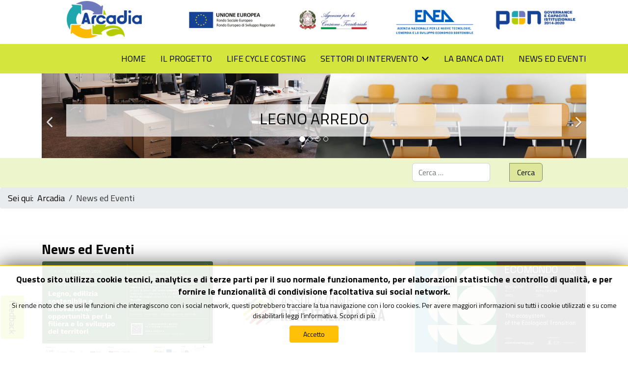

--- FILE ---
content_type: text/html; charset=utf-8
request_url: https://www.arcadia.enea.it/news-ed-eventi.html
body_size: 18316
content:

<!doctype html>
<html lang="it-it" dir="ltr">
	<head>
		
		<meta name="viewport" content="width=device-width, initial-scale=1, shrink-to-fit=no">
		<meta charset="utf-8">
	<meta name="description" content="Il progetto Arcadia intende favorire l’approccio di ciclo di vita negli appalti pubblici e acquisti verdi e rafforzare le competenze delle Pubbliche Amministraz">
	<meta name="generator" content="ENEA">
	<title>News ed Eventi</title>
	<link href="/news-ed-eventi.feed?type=rss" rel="alternate" type="application/rss+xml" title="News ed Eventi">
	<link href="/news-ed-eventi.feed?type=atom" rel="alternate" type="application/atom+xml" title="News ed Eventi">
	<link href="/images/arcadia.ico" rel="icon" type="image/vnd.microsoft.icon">
	<link href="https://www.arcadia.enea.it/component/finder/search.opensearch?Itemid=101" rel="search" title="OpenSearch Arcadia" type="application/opensearchdescription+xml">
<link href="/media/vendor/awesomplete/css/awesomplete.css?1.1.7" rel="stylesheet">
	<link href="/media/vendor/joomla-custom-elements/css/joomla-alert.min.css?0.4.1" rel="stylesheet">
	<link href="//fonts.googleapis.com/css?family=Titillium Web:100,100i,200,200i,300,300i,400,400i,500,500i,600,600i,700,700i,800,800i,900,900i&amp;subset=latin-ext&amp;display=swap" rel="stylesheet" media="none" onload="media=&quot;all&quot;">
	<link href="/templates/shaper_helixultimate/css/bootstrap.min.css" rel="stylesheet">
	<link href="/plugins/system/helixultimate/assets/css/system-j4.min.css" rel="stylesheet">
	<link href="/templates/shaper_helixultimate/css/template.css" rel="stylesheet">
	<link href="/templates/shaper_helixultimate/css/presets/default.css" rel="stylesheet">
	<link href="/components/com_sppagebuilder/assets/css/dynamic-content.css?13bea3cde590997c1094f9bba14d719a" rel="stylesheet">
	<link href="/media/mod_rsform_feedback/css/style.css?89bb9a" rel="stylesheet">
	<link href="/media/jbmedia/css/cookies.css?89bb9a" rel="stylesheet">
	<link href="/components/com_sppagebuilder/assets/css/font-awesome-6.min.css?13bea3cde590997c1094f9bba14d719a" rel="stylesheet">
	<link href="/components/com_sppagebuilder/assets/css/font-awesome-v4-shims.css?13bea3cde590997c1094f9bba14d719a" rel="stylesheet">
	<link href="/components/com_sppagebuilder/assets/css/animate.min.css?13bea3cde590997c1094f9bba14d719a" rel="stylesheet">
	<link href="/components/com_sppagebuilder/assets/css/sppagebuilder.css?13bea3cde590997c1094f9bba14d719a" rel="stylesheet">
	<link href="/components/com_sppagebuilder/assets/css/magnific-popup.css" rel="stylesheet">
	<link href="/components/com_sppagebuilder/assets/css/color-switcher.css?13bea3cde590997c1094f9bba14d719a" rel="stylesheet">
	<style>.cloaked_email span:before { content: attr(data-ep-a0a1d); } .cloaked_email span:after { content: attr(data-ep-be0b2); } img.cloaked_email { display: inline-block !important; vertical-align: middle; border: 0; }</style>
	<style>/*ELEMENTO INVISIBLE*/
.element-invisible {
	position: absolute;
	padding: 0;
	margin: 0;
	border: 0;
	height: 1px;
	width: 1px;
	overflow: hidden;
}
.element-invisible:focus {
	width: auto;
	height: auto;
	overflow: auto;
	background: #eee;
	color: #000;
	padding: 1em;
}
.element-invisible:active {
	width: auto;
	height: auto;
	overflow: auto;
	background: #eee;
	color: #000;
	padding: 1em;
}

/* STILE MENU NAVIGAZIONE */
.navprincipale .sp-megamenu-parent {float: left; margin: 0; padding: 0;}
.navprincipale .sp-megamenu-parent > li > a  {
text-transform: uppercase;
}
.sp-dropdown-items {
    text-transform: uppercase;
}
/* OFFCANVAS MENU */
.offcanvas-menu .offcanvas-inner .sp-module ul > li a,  offcanvas-menu .offcanvas-inner .sp-module ul > li span {
    color: #000000;
}
.offcanvas-menu .offcanvas-inner .sp-module ul > li a:hover  {
    color: #CCCCCC;
}
/* SPAZIO CONTENUTO */
#sp-main-body {
    padding: 50px 0px 20px 0px;
}
#sp-bottom {
    padding: 0px;
}
/* BUG DEL TEMPLATE.CSS DIMENSIONE TITOLI ARTICOLI */
.article-details .article-header h1 {
    font-size: 28px;
}
.article-details .article-header h2 {
    font-size: 26px;
}

/* RS FILES */
.rsfiles-layout .collapse:not(.show) {
display: block;
}
.rsfiles-layout .navbar-inner  .fa-arrow-down,  .rsfiles-layout .navbar-inner  .brand {
display: none;
}
/*FEEDBACK*/
.feedback-container.feedback-position-left {
    top: 90%;
	z-index:10;}
/*FEEDBACK-Fine*/

/*ACCESSIBILITA*/
/*data visualizzazione blog*/
.sppb-addon-articles .sppb-article-meta>span {
color: #000000;
}
/*breadcrumb*/
.breadcrumb .breadcrumb-item.active, .breadcrumb-item + .breadcrumb-item::before {
    color:  #333333;
}
/*paginazione*/
.pagination .page-item.active .page-link {
color:#ffffff;
background-color:#053a6a;
border-color:#053a6a;
}
/*bottone stampa*/
.btn-outline-secondary {
    color: #53595F;
    border-color: #53595F;
}
/*Sottolineato nei link*/
#sp-main-body a, .page-content a {
   text-decoration: underline;
}
/*ACCESSIBILITA-Fine*/

/* testo cookie per accessibilità */
.jb-decline.link {
  color: black !important;
text-decoration: underline;
}</style>
	<style>body{font-family: 'Titillium Web', sans-serif;font-size: 18px;font-weight: 400;text-decoration: none;}
</style>
	<style>h1{font-family: 'Titillium Web', sans-serif;font-size: 28px;font-weight: 700;text-decoration: none;}
</style>
	<style>h2{font-family: 'Titillium Web', sans-serif;font-size: 26px;font-weight: 600;text-decoration: none;}
</style>
	<style>h3{font-family: 'Titillium Web', sans-serif;font-size: 24px;font-weight: 600;text-decoration: none;}
</style>
	<style>h4{font-family: 'Titillium Web', sans-serif;font-size: 22px;font-weight: 600;text-decoration: none;}
</style>
	<style>h5{font-family: 'Titillium Web', sans-serif;font-size: 20px;font-weight: 600;text-decoration: none;}
</style>
	<style>h6{font-family: 'Titillium Web', sans-serif;font-size: 18px;font-weight: 600;text-decoration: none;}
</style>
	<style>.sp-megamenu-parent > li > a, .sp-megamenu-parent > li > span, .sp-megamenu-parent .sp-dropdown li.sp-menu-item > a{font-family: 'Titillium Web', sans-serif;font-size: 18px;font-weight: 400;text-decoration: none;}
</style>
	<style>.menu.nav-pills > li > a, .menu.nav-pills > li > span, .menu.nav-pills .sp-dropdown li.sp-menu-item > a{font-family: 'Titillium Web', sans-serif;font-size: 18px;font-weight: 400;text-decoration: none;}
</style>
	<style>.logo-image {height:80px;}.logo-image-phone {height:80px;}</style>
	<style>#sp-header{ background-color:#d4e53d;margin:10px 0px 0px 0px; }</style>
	<style>#sp-cerca{ background-color:#edf5cc; }</style>
	<style>#sp-bottom{ background-color:#ffffff; }</style>
	<style>
#feedback-119 a {
	background-color: #d4e53d;
	border: solid 2px #ffffff;
	color: #000000;
	font-size: 18px;
}
</style>
	<style>@media(min-width: 1400px) {.sppb-row-container { max-width: 1320px; }}</style>
	<style>:root {--sppb-topbar-bg-color: #333333; --sppb-topbar-text-color: #ffffff; --sppb-header-bg-color: #ffffff; --sppb-logo-text-color: #454545; --sppb-menu-text-color: #000000; --sppb-menu-text-hover-color: #000000; --sppb-menu-text-active-color: #000000; --sppb-menu-dropdown-bg-color: #ffffff; --sppb-menu-dropdown-text-color: #2c4491; --sppb-menu-dropdown-text-hover-color: #333333; --sppb-menu-dropdown-text-active-color: #333333; --sppb-offcanvas-menu-icon-color: #000000; --sppb-offcanvas-menu-bg-color: #ffffff; --sppb-offcanvas-menu-items-and-items-color: #252525; --sppb-offcanvas-menu-active-menu-item-color: #0345bf; --sppb-text-color: #000000; --sppb-bg-color: #ffffff; --sppb-link-color: #000000; --sppb-link-hover-color: #454545; --sppb-footer-bg-color: #eaeaea; --sppb-footer-text-color: #030303; --sppb-footer-link-color: #000000; --sppb-footer-link-hover-color: #030303}</style>
<script src="/media/vendor/jquery/js/jquery.min.js?3.7.1"></script>
	<script src="/media/legacy/js/jquery-noconflict.min.js?504da4"></script>
	<script type="application/json" class="joomla-script-options new">{"data":{"breakpoints":{"tablet":991,"mobile":480},"header":{"stickyOffset":"100"}},"joomla.jtext":{"MOD_FINDER_SEARCH_VALUE":"Cerca &hellip;","COM_FINDER_SEARCH_FORM_LIST_LABEL":"Risultati di ricerca","JLIB_JS_AJAX_ERROR_OTHER":"Si è verificato un errore durante il recupero dei dati JSON: codice di stato HTTP %s.","JLIB_JS_AJAX_ERROR_PARSE":"Si è verificato un errore di analisi durante l'elaborazione dei seguenti dati JSON:<br><code style=\"color:inherit;white-space:pre-wrap;padding:0;margin:0;border:0;background:inherit;\">%s<\/code>","ERROR":"Errore","MESSAGE":"Messaggio","NOTICE":"Avviso","WARNING":"Attenzione","JCLOSE":"Chiudi","JOK":"OK","JOPEN":"Apri"},"finder-search":{"url":"\/component\/finder\/?task=suggestions.suggest&format=json&tmpl=component&Itemid=101"},"system.paths":{"root":"","rootFull":"https:\/\/www.arcadia.enea.it\/","base":"","baseFull":"https:\/\/www.arcadia.enea.it\/"},"csrf.token":"c5e350cadba0f3d4cc2f14ffb92b362b"}</script>
	<script src="/media/system/js/core.min.js?a3d8f8"></script>
	<script src="/media/vendor/awesomplete/js/awesomplete.min.js?1.1.7" defer></script>
	<script src="/media/com_finder/js/finder.min.js?755761" type="module"></script>
	<script src="/media/mod_menu/js/menu.min.js?89bb9a" type="module"></script>
	<script src="/media/vendor/bootstrap/js/alert.min.js?5.3.8" type="module"></script>
	<script src="/media/vendor/bootstrap/js/button.min.js?5.3.8" type="module"></script>
	<script src="/media/vendor/bootstrap/js/carousel.min.js?5.3.8" type="module"></script>
	<script src="/media/vendor/bootstrap/js/collapse.min.js?5.3.8" type="module"></script>
	<script src="/media/vendor/bootstrap/js/dropdown.min.js?5.3.8" type="module"></script>
	<script src="/media/vendor/bootstrap/js/modal.min.js?5.3.8" type="module"></script>
	<script src="/media/vendor/bootstrap/js/offcanvas.min.js?5.3.8" type="module"></script>
	<script src="/media/vendor/bootstrap/js/popover.min.js?5.3.8" type="module"></script>
	<script src="/media/vendor/bootstrap/js/scrollspy.min.js?5.3.8" type="module"></script>
	<script src="/media/vendor/bootstrap/js/tab.min.js?5.3.8" type="module"></script>
	<script src="/media/vendor/bootstrap/js/toast.min.js?5.3.8" type="module"></script>
	<script src="/media/system/js/showon.min.js?e51227" type="module"></script>
	<script src="/media/system/js/messages.min.js?9a4811" type="module"></script>
	<script src="/templates/shaper_helixultimate/js/main.js"></script>
	<script src="/components/com_sppagebuilder/assets/js/dynamic-content.js?13bea3cde590997c1094f9bba14d719a"></script>
	<script src="/components/com_sppagebuilder/assets/js/jquery.parallax.js?13bea3cde590997c1094f9bba14d719a"></script>
	<script src="/components/com_sppagebuilder/assets/js/sppagebuilder.js?13bea3cde590997c1094f9bba14d719a" defer></script>
	<script src="/components/com_sppagebuilder/assets/js/jquery.magnific-popup.min.js"></script>
	<script src="/components/com_sppagebuilder/assets/js/addons/image.js"></script>
	<script src="/components/com_sppagebuilder/assets/js/addons/text_block.js"></script>
	<script src="/components/com_sppagebuilder/assets/js/sp_carousel.js" defer></script>
	<script src="/components/com_sppagebuilder/assets/js/color-switcher.js?13bea3cde590997c1094f9bba14d719a"></script>
	<script>window.RegularLabs=window.RegularLabs||{};window.RegularLabs.EmailProtector=window.RegularLabs.EmailProtector||{unCloak:function(e,g){document.querySelectorAll("."+e).forEach(function(a){var f="",c="";a.className=a.className.replace(" "+e,"");a.querySelectorAll("span").forEach(function(d){for(name in d.dataset)0===name.indexOf("epA")&&(f+=d.dataset[name]),0===name.indexOf("epB")&&(c=d.dataset[name]+c)});if(c){var b=a.nextElementSibling;b&&"script"===b.tagName.toLowerCase()&&b.parentNode.removeChild(b);b=f+c;g?(a.parentNode.href="mailto:"+b,a.parentNode.removeChild(a)):a.innerHTML=b}})}};</script>
	<script type="application/ld+json">{"@context":"https://schema.org","@type":"BreadcrumbList","@id":"https://www.arcadia.enea.it/#/schema/BreadcrumbList/17","itemListElement":[{"@type":"ListItem","position":1,"item":{"@id":"https://www.arcadia.enea.it/","name":"Arcadia"}},{"@type":"ListItem","position":2,"item":{"@id":"https://www.arcadia.enea.it/news-ed-eventi.html","name":"News ed Eventi"}}]}</script>
	<script>template="shaper_helixultimate";</script>
	<script>
				document.addEventListener("DOMContentLoaded", () =>{
					window.htmlAddContent = window?.htmlAddContent || "";
					if (window.htmlAddContent) {
        				document.body.insertAdjacentHTML("beforeend", window.htmlAddContent);
					}
				});
			</script>
	<script>jQuery(document).ready(function ($) {
			var stickyParentNav;
			
			function sppbStickyIt() {
				var	stickyParentNav = $("[data-sticky-it-nav='true']").parents(".sppb-section");
				
				if (typeof stickyParentNav === "undefined" || stickyParentNav.length == 0) {
					return;
				}
	
				var pos = stickyParentNav.offset();
				var stickyParentNavWrap = stickyParentNav.parents(".sppb-sticky-wrap-nav");
	
				if (stickyParentNavWrap.hasClass("sppb-sticky-wrap-nav")) {
					pos = stickyParentNavWrap.offset();
				}
	
				if (window.scrollY >= pos.top && !stickyParentNav.hasClass("sppb-sticky-it")) {
					stickyParentNav.wrap(
						'<div class="sppb-sticky-wrap-nav" style="height:' + stickyParentNav.outerHeight() + 'px;"></div>'
					);
					stickyParentNav.addClass("sppb-sticky-it");
				} else if (window.scrollY < pos.top && stickyParentNav.hasClass("sppb-sticky-it")) {
					stickyParentNav.removeClass("sppb-sticky-it");
					stickyParentNav.unwrap();
				}
			}
	
			$(window).on("scroll resize", function() {
				sppbStickyIt();
			});
			
			sppbStickyIt();
		});</script>
	<script>
			const initColorMode = () => {
				const colorVariableData = [];
				const sppbColorVariablePrefix = "--sppb";
				let activeColorMode = localStorage.getItem("sppbActiveColorMode") || "";
				activeColorMode = "";
				const modes = [];

				if(!modes?.includes(activeColorMode)) {
					activeColorMode = "";
					localStorage.setItem("sppbActiveColorMode", activeColorMode);
				}

				document?.body?.setAttribute("data-sppb-color-mode", activeColorMode);

				if (!localStorage.getItem("sppbActiveColorMode")) {
					localStorage.setItem("sppbActiveColorMode", activeColorMode);
				}

				if (window.sppbColorVariables) {
					const colorVariables = typeof(window.sppbColorVariables) === "string" ? JSON.parse(window.sppbColorVariables) : window.sppbColorVariables;

					for (const colorVariable of colorVariables) {
						const { path, value } = colorVariable;
						const variable = String(path[0]).trim().toLowerCase().replaceAll(" ", "-");
						const mode = path[1];
						const variableName = `${sppbColorVariablePrefix}-${variable}`;

						if (activeColorMode === mode) {
							colorVariableData.push(`${variableName}: ${value}`);
						}
					}

					document.documentElement.style.cssText += colorVariableData.join(";");
				}
			};

			window.sppbColorVariables = [];
			
			initColorMode();

			document.addEventListener("DOMContentLoaded", initColorMode);
		</script>
<!-- Matomo -->
<script type="text/javascript">
  var _paq = window._paq = window._paq || [];
  /* tracker methods like "setCustomDimension" should be called before "trackPageView" */
  _paq.push(['trackPageView']);
  _paq.push(['enableLinkTracking']);
  (function() {
    var u="https://ingestion.webanalytics.italia.it/";
    _paq.push(['setTrackerUrl', u+'matomo.php']);
    _paq.push(['setSiteId', 'K23z7lgp6X']);
    var d=document, g=d.createElement('script'), s=d.getElementsByTagName('script')[0];
    g.type='text/javascript'; g.async=true; g.src=u+'matomo.js'; s.parentNode.insertBefore(g,s);
  })();
</script>
<!-- End Matomo Code -->
			</head>
	<body class="site helix-ultimate hu com_content com-content view-category layout-blog task-none itemid-152 it-it ltr sticky-header layout-fluid offcanvas-init offcanvs-position-right">

					<div id="fb-root"></div>
<script async defer crossorigin="anonymous" src="https://connect.facebook.net/it_IT/sdk.js#xfbml=1&version=v12.0" nonce="JnmQ9IG8"></script>
		
					<div class="sp-pre-loader">
				<div class='sp-loader-circle'></div>			</div>
		
		<div class="body-wrapper">
			<div class="body-innerwrapper">
								<main id="sp-main">
					
<section id="sp-top" >

						<div class="container">
				<div class="container-inner">
			
	
<div class="row">
	<div id="sp-logo" class="col-12 col-lg-3 "><div class="sp-column d-flex justify-content-center"><div class="logo"><a href="/">
				<img class='logo-image '
					srcset='https://www.arcadia.enea.it/images/layout/logowebarcadia.png 1x'
					src='https://www.arcadia.enea.it/images/layout/logowebarcadia.png'
					height='80'
					alt='Arcadia'
				/>
				</a></div></div></div><div id="sp-top1" class="col-12 col-lg-9 "><div class="sp-column "><div class="sp-module "><div class="sp-module-content"><div class="mod-sppagebuilder  sp-page-builder" data-module_id="95">
	<div class="page-content">
		<section id="section-id-1588833108497" class="sppb-section" ><div class="sppb-row-container"><div class="sppb-row"><div class="sppb-col-md-12  " id="column-wrap-id-1588833108496"><div id="column-id-1588833108496" class="sppb-column " ><div class="sppb-column-addons"><div id="sppb-addon-wrapper-1588833123370" class="sppb-addon-wrapper  addon-root-clients"><div id="sppb-addon-1588833123370" class="clearfix  "     ><div class="sppb-addon sppb-addon-clients"  data-arrow="1" data-left-arrow="fa-angle-left" data-right-arrow="fa-angle-right" data-dots="1" data-autoplay="0" data-speed="2000" data-interval="3500" 
		data-margin-xl="20"
		data-margin-lg="20"
		data-margin-md="20"
		data-margin-sm="20"
		data-margin-xs="20"
		data-item-number-xl="5" data-item-number-lg="4" data-item-number-md="3" data-item-number-sm="3" data-item-number-xs="2"><div class="sppb-addon-content"><div class="sppb-row"><div class="sppb-col-sm-3"><a  href="http://europa.eu/european-union/index_it"><img class="sppb-img-responsive sppb-addon-clients-image" src="/images/layout/uelogo.png" alt="UNIONE EUROPEA - Fondo Sociale Europeo - Fondo Europeo di Sviluppo Regionale"    loading="lazy"></a></div><div class="sppb-col-sm-3"><a  href="http://www.agenziacoesione.gov.it/"><img class="sppb-img-responsive sppb-addon-clients-image" src="/images/layout/actlogo.png" alt="Agenzia per la Coesione Territorale"    loading="lazy"></a></div><div class="sppb-col-sm-3"><a  href="https://www.enea.it"><img class="sppb-img-responsive sppb-addon-clients-image" src="/images/layout/enea_centr_primario.jpg" alt="ENEA - Agenzia nazionale per le nuove tecnologie, l'energia e lo sviluppo economico sostenibile"  width="3603" height="1204" loading="lazy"></a></div><div class="sppb-col-sm-3"><a  href="http://www.pongovernance1420.gov.it/it/"><img class="sppb-img-responsive sppb-addon-clients-image" src="/images/layout/ponlogo.png" alt="PON - Governance e capacità istituzionale"    loading="lazy"></a></div></div></div></div><style type="text/css">#sppb-addon-1588833123370{
box-shadow: 0 0 0 0 #ffffff;
}#sppb-addon-1588833123370{
border-radius: 0px;
}
@media (max-width: 1199.98px) {#sppb-addon-1588833123370{}}
@media (max-width: 991.98px) {#sppb-addon-1588833123370{}}
@media (max-width: 767.98px) {#sppb-addon-1588833123370{}}
@media (max-width: 575.98px) {#sppb-addon-1588833123370{}}#sppb-addon-wrapper-1588833123370{
margin-top: 0px;
margin-right: 0px;
margin-bottom: 0px;
margin-left: 0px;
}
@media (max-width: 1199.98px) {#sppb-addon-wrapper-1588833123370{margin-top: 0px;
margin-right: 0px;
margin-bottom: 20px;
margin-left: 0px;}}
@media (max-width: 991.98px) {#sppb-addon-wrapper-1588833123370{margin-top: 0px;
margin-right: 0px;
margin-bottom: 20px;
margin-left: 0px;}}
@media (max-width: 767.98px) {#sppb-addon-wrapper-1588833123370{margin-top: 0px;
margin-right: 0px;
margin-bottom: 10px;
margin-left: 0px;}}
@media (max-width: 575.98px) {#sppb-addon-wrapper-1588833123370{margin-top: 0px;
margin-right: 0px;
margin-bottom: 10px;
margin-left: 0px;}}#sppb-addon-1588833123370 .sppb-addon-title{
}#sppb-addon-1588833123370 .sppb-col-sm-3{width:25%;}</style><style type="text/css">#sppb-addon-1588833123370 .sppb-addon-clients{
text-align: center;
}</style></div></div></div></div></div></div></div></section><style type="text/css">.sp-page-builder .page-content #section-id-1588856569020{box-shadow:0 0 0 0 #ffffff;}.sp-page-builder .page-content #section-id-1588856569020{padding-top:10px;padding-right:0px;padding-bottom:20px;padding-left:0px;margin-top:0px;margin-right:0px;margin-bottom:0px;margin-left:0px;border-radius:0px;}.sp-page-builder .page-content #section-id-1588856569020.sppb-row-overlay{border-radius:0px;}#column-id-1588856569016{border-radius:0px;}#column-wrap-id-1588856569016{max-width:25%;flex-basis:25%;}@media (max-width:1199.98px) {#column-wrap-id-1588856569016{max-width:25%;flex-basis:25%;}}@media (max-width:991.98px) {#column-wrap-id-1588856569016{max-width:100%;flex-basis:100%;}}@media (max-width:767.98px) {#column-wrap-id-1588856569016{max-width:100%;flex-basis:100%;}}@media (max-width:575.98px) {#column-wrap-id-1588856569016{max-width:100%;flex-basis:100%;}}#column-id-1588856569016 .sppb-column-overlay{border-radius:0px;}#column-id-1588856569017{border-radius:0px;}#column-wrap-id-1588856569017{max-width:25%;flex-basis:25%;}@media (max-width:1199.98px) {#column-wrap-id-1588856569017{max-width:25%;flex-basis:25%;}}@media (max-width:991.98px) {#column-wrap-id-1588856569017{max-width:100%;flex-basis:100%;}}@media (max-width:767.98px) {#column-wrap-id-1588856569017{max-width:100%;flex-basis:100%;}}@media (max-width:575.98px) {#column-wrap-id-1588856569017{max-width:100%;flex-basis:100%;}}#column-id-1588856569017 .sppb-column-overlay{border-radius:0px;}#column-id-1588856569018{border-radius:0px;}#column-wrap-id-1588856569018{max-width:25%;flex-basis:25%;}@media (max-width:1199.98px) {#column-wrap-id-1588856569018{max-width:25%;flex-basis:25%;}}@media (max-width:991.98px) {#column-wrap-id-1588856569018{max-width:100%;flex-basis:100%;}}@media (max-width:767.98px) {#column-wrap-id-1588856569018{max-width:100%;flex-basis:100%;}}@media (max-width:575.98px) {#column-wrap-id-1588856569018{max-width:100%;flex-basis:100%;}}#column-id-1588856569018 .sppb-column-overlay{border-radius:0px;}#column-id-1588856569019{border-radius:0px;}#column-wrap-id-1588856569019{max-width:25%;flex-basis:25%;}@media (max-width:1199.98px) {#column-wrap-id-1588856569019{max-width:25%;flex-basis:25%;}}@media (max-width:991.98px) {#column-wrap-id-1588856569019{max-width:100%;flex-basis:100%;}}@media (max-width:767.98px) {#column-wrap-id-1588856569019{max-width:100%;flex-basis:100%;}}@media (max-width:575.98px) {#column-wrap-id-1588856569019{max-width:100%;flex-basis:100%;}}#column-id-1588856569019 .sppb-column-overlay{border-radius:0px;}.sp-page-builder .page-content #section-id-1588855861511{box-shadow:0 0 0 0 #ffffff;}.sp-page-builder .page-content #section-id-1588855861511{padding-top:0px;padding-right:0px;padding-bottom:0px;padding-left:0px;margin-top:0px;margin-right:0px;margin-bottom:0px;margin-left:0px;border-radius:0px;}.sp-page-builder .page-content #section-id-1588855861511.sppb-row-overlay{border-radius:0px;}#column-id-1588855861510{border-radius:0px;}#column-wrap-id-1588855861510{max-width:100%;flex-basis:100%;}@media (max-width:1199.98px) {#column-wrap-id-1588855861510{max-width:100%;flex-basis:100%;}}@media (max-width:991.98px) {#column-wrap-id-1588855861510{max-width:100%;flex-basis:100%;}}@media (max-width:767.98px) {#column-wrap-id-1588855861510{max-width:100%;flex-basis:100%;}}@media (max-width:575.98px) {#column-wrap-id-1588855861510{max-width:100%;flex-basis:100%;}}#column-id-1588855861510 .sppb-column-overlay{border-radius:0px;}#column-wrap-id-1588855861512{max-width:25%;flex-basis:25%;}@media (max-width:1199.98px) {#column-wrap-id-1588855861512{max-width:25%;flex-basis:25%;}}@media (max-width:991.98px) {#column-wrap-id-1588855861512{max-width:100%;flex-basis:100%;}}@media (max-width:767.98px) {#column-wrap-id-1588855861512{max-width:100%;flex-basis:100%;}}@media (max-width:575.98px) {#column-wrap-id-1588855861512{max-width:100%;flex-basis:100%;}}#column-wrap-id-1588856480461{max-width:75%;flex-basis:75%;}@media (max-width:1199.98px) {#column-wrap-id-1588856480461{max-width:75%;flex-basis:75%;}}@media (max-width:991.98px) {#column-wrap-id-1588856480461{max-width:100%;flex-basis:100%;}}@media (max-width:767.98px) {#column-wrap-id-1588856480461{max-width:100%;flex-basis:100%;}}@media (max-width:575.98px) {#column-wrap-id-1588856480461{max-width:100%;flex-basis:100%;}}.sp-page-builder .page-content #section-id-1588846891294{box-shadow:0 0 0 0 #ffffff;}.sp-page-builder .page-content #section-id-1588846891294{padding-top:10px;padding-right:0px;padding-bottom:10px;padding-left:0px;margin-top:0px;margin-right:0px;margin-bottom:0px;margin-left:0px;border-radius:0px;}.sp-page-builder .page-content #section-id-1588846891294.sppb-row-overlay{border-radius:0px;}#column-id-1588846891305{border-radius:0px;}#column-wrap-id-1588846891305{max-width:66.666666666667%;flex-basis:66.666666666667%;}@media (max-width:1199.98px) {#column-wrap-id-1588846891305{max-width:66.666666666667%;flex-basis:66.666666666667%;}}@media (max-width:991.98px) {#column-wrap-id-1588846891305{max-width:100%;flex-basis:100%;}}@media (max-width:767.98px) {#column-wrap-id-1588846891305{max-width:100%;flex-basis:100%;}}@media (max-width:575.98px) {#column-wrap-id-1588846891305{max-width:100%;flex-basis:100%;}}#column-id-1588846891305 .sppb-column-overlay{border-radius:0px;}#column-wrap-id-1588846891295{max-width:33.333333333333%;flex-basis:33.333333333333%;}@media (max-width:1199.98px) {#column-wrap-id-1588846891295{max-width:33.333333333333%;flex-basis:33.333333333333%;}}@media (max-width:991.98px) {#column-wrap-id-1588846891295{max-width:100%;flex-basis:100%;}}@media (max-width:767.98px) {#column-wrap-id-1588846891295{max-width:100%;flex-basis:100%;}}@media (max-width:575.98px) {#column-wrap-id-1588846891295{max-width:100%;flex-basis:100%;}}.sp-page-builder .page-content #section-id-1588834220615{box-shadow:0 0 0 0 #ffffff;}.sp-page-builder .page-content #section-id-1588834220615{padding-top:0px;padding-right:0px;padding-bottom:0px;padding-left:0px;margin-top:0px;margin-right:0px;margin-bottom:0px;margin-left:0px;border-radius:0px;}.sp-page-builder .page-content #section-id-1588834220615.sppb-row-overlay{border-radius:0px;}#column-id-1588834220614{border-radius:0px;}#column-wrap-id-1588834220614{max-width:100%;flex-basis:100%;}@media (max-width:1199.98px) {#column-wrap-id-1588834220614{max-width:100%;flex-basis:100%;}}@media (max-width:991.98px) {#column-wrap-id-1588834220614{max-width:100%;flex-basis:100%;}}@media (max-width:767.98px) {#column-wrap-id-1588834220614{max-width:100%;flex-basis:100%;}}@media (max-width:575.98px) {#column-wrap-id-1588834220614{max-width:100%;flex-basis:100%;}}#column-id-1588834220614 .sppb-column-overlay{border-radius:0px;}.sp-page-builder .page-content #section-id-1588833108497{box-shadow:0 0 0 0 #ffffff;}.sp-page-builder .page-content #section-id-1588833108497{padding-top:20px;padding-right:0px;padding-bottom:0px;padding-left:0px;margin-top:0px;margin-right:0px;margin-bottom:0px;margin-left:0px;border-radius:0px;}.sp-page-builder .page-content #section-id-1588833108497.sppb-row-overlay{border-radius:0px;}#column-id-1588833108496{border-radius:0px;}#column-wrap-id-1588833108496{max-width:100%;flex-basis:100%;}@media (max-width:1199.98px) {#column-wrap-id-1588833108496{max-width:100%;flex-basis:100%;}}@media (max-width:991.98px) {#column-wrap-id-1588833108496{max-width:100%;flex-basis:100%;}}@media (max-width:767.98px) {#column-wrap-id-1588833108496{max-width:100%;flex-basis:100%;}}@media (max-width:575.98px) {#column-wrap-id-1588833108496{max-width:100%;flex-basis:100%;}}#column-id-1588833108496 .sppb-column-overlay{border-radius:0px;}</style>	</div>
</div></div></div></div></div></div>
							</div>
			</div>
			
	</section>

<header id="sp-header" class="navprincipale">

						<div class="container">
				<div class="container-inner">
			
	
<div class="row">
	<div id="sp-menu" class="col-lg-12 "><div class="sp-column  d-flex align-items-center justify-content-end"><nav class="sp-megamenu-wrapper d-flex" role="navigation" aria-label="navigation"><ul class="sp-megamenu-parent menu-animation-fade-up d-none d-lg-block"><li class="sp-menu-item"><a   href="/"  >Home</a></li><li class="sp-menu-item"><a   href="/il-progetto.html"  >Il progetto</a></li><li class="sp-menu-item"><a   href="/life-cycle-costing.html"  >Life Cycle Costing</a></li><li class="sp-menu-item sp-has-child"><a   href="/settori-di-intervento.html"  >Settori di intervento</a><div class="sp-dropdown sp-dropdown-main sp-menu-right" style="width: 240px;"><div class="sp-dropdown-inner"><ul class="sp-dropdown-items"><li class="sp-menu-item"><a   href="/settori-di-intervento/agroalimentare.html"  >Agroalimentare</a></li><li class="sp-menu-item"><a   href="/settori-di-intervento/edilizia.html"  >Edilizia</a></li><li class="sp-menu-item"><a   href="/settori-di-intervento/energia.html"  >Energia</a></li><li class="sp-menu-item"><a   href="/settori-di-intervento/legno-arredo.html"  >Legno arredo</a></li><li class="sp-menu-item"><a   href="/settori-di-intervento/eventi-culturali.html"  >Eventi culturali</a></li></ul></div></div></li><li class="sp-menu-item"><a   href="/la-banca-dati.html"  >La banca dati</a></li><li class="sp-menu-item current-item active"><a aria-current="page"  href="/news-ed-eventi.html"  >News ed Eventi</a></li></ul></nav></div></div></div>
							</div>
			</div>
			
	</header>

<section id="sp-slides" >

				
	
<div class="row">
	<div id="sp-slider" class="col-lg-12 "><div class="sp-column "><aside class="sp-module "><div class="sp-module-content"><div class="mod-sppagebuilder  sp-page-builder" data-module_id="94">
	<div class="page-content">
		<section id="section-id-1588834220615" class="sppb-section sppb-hidden-sm sppb-hidden-xs" ><div class="sppb-row-container"><div class="sppb-row"><div class="sppb-col-md-12  " id="column-wrap-id-1588834220614"><div id="column-id-1588834220614" class="sppb-column " ><div class="sppb-column-addons"><div id="sppb-addon-wrapper-1594018523963" class="sppb-addon-wrapper  addon-root-carouselpro"><div id="sppb-addon-1594018523963" class="clearfix  "     ><div id="sppb-carousel-1594018523963" data-interval="false" class="sppb-carousel sppb-carousel-pro sppb-slide"><ol class="sppb-carousel-indicators"><li data-sppb-target="#sppb-carousel-1594018523963"  class="active"  data-sppb-slide-to="0"></li>
<li data-sppb-target="#sppb-carousel-1594018523963"   data-sppb-slide-to="1"></li>
<li data-sppb-target="#sppb-carousel-1594018523963"   data-sppb-slide-to="2"></li>
<li data-sppb-target="#sppb-carousel-1594018523963"   data-sppb-slide-to="3"></li>
</ol><div class="sppb-carousel-inner"><div id="sppb-item-15940185239630" class="sppb-item sppb-item-has-bg active carousel-item-1" 
				><img class="sppb-carousel-pro-bg-image" src="https://www.arcadia.enea.it/images/banners/mobiliufficioscuola.jpg" alt=""><div class="sppb-carousel-item-inner"><div class="sppb-carousel-pro-inner-content"><div><div class="sppb-row"><div class="sppb-col-sm-12 sppb-col-xs-12"><div class="sppb-carousel-pro-text"><div class="sppb-carousel-pro-content"><div class="carouselarcadia">
<p class="h2">LEGNO ARREDO</p>
</div></div></div></div><div class="sppb-col-sm-0 sppb-col-xs-12"><div class="sppb-text-right"></div></div></div></div></div></div></div><div id="sppb-item-15940185239631" class="sppb-item sppb-item-has-bg carousel-item-2" 
				><img class="sppb-carousel-pro-bg-image" src="https://www.arcadia.enea.it/images/banners/edilizia.jpg" alt=""><div class="sppb-carousel-item-inner"><div class="sppb-carousel-pro-inner-content"><div><div class="sppb-row"><div class="sppb-col-sm-12 sppb-col-xs-12"><div class="sppb-carousel-pro-text"><div class="sppb-carousel-pro-content"><div class="carouselarcadia">
<p class="h2">EDILIZIA</p>
</div></div></div></div><div class="sppb-col-sm-0 sppb-col-xs-12"><div class="sppb-text-right"></div></div></div></div></div></div></div><div id="sppb-item-15940185239632" class="sppb-item sppb-item-has-bg carousel-item-3" 
				><img class="sppb-carousel-pro-bg-image" src="https://www.arcadia.enea.it/images/banners/energia.jpg" alt=""><div class="sppb-carousel-item-inner"><div class="sppb-carousel-pro-inner-content"><div><div class="sppb-row"><div class="sppb-col-sm-12 sppb-col-xs-12"><div class="sppb-carousel-pro-text"><div class="sppb-carousel-pro-content"><div class="carouselarcadia">
<p class="h2">ENERGIA</p>
</div></div></div></div><div class="sppb-col-sm-0 sppb-col-xs-12"><div class="sppb-text-right"></div></div></div></div></div></div></div><div id="sppb-item-15940185239633" class="sppb-item sppb-item-has-bg carousel-item-4" 
				><img class="sppb-carousel-pro-bg-image" src="https://www.arcadia.enea.it/images/banners/banneragroalimentare.jpg" alt=""><div class="sppb-carousel-item-inner"><div class="sppb-carousel-pro-inner-content"><div><div class="sppb-row"><div class="sppb-col-sm-12 sppb-col-xs-12"><div class="sppb-carousel-pro-text"><div class="sppb-carousel-pro-content"><div class="carouselarcadia">
<p class="h2">AGROALIMENTARE</p>
</div></div></div></div><div class="sppb-col-sm-0 sppb-col-xs-12"><div class="sppb-text-right"></div></div></div></div></div></div></div></div><a href="#sppb-carousel-1594018523963" class="sppb-carousel-arrow left sppb-carousel-control" data-slide="prev" aria-label="Previous"><i class="fa fa-chevron-left" aria-hidden="true"></i></a><a href="#sppb-carousel-1594018523963" class="sppb-carousel-arrow right sppb-carousel-control" data-slide="next" aria-label="Next"><i class="fa fa-chevron-right" aria-hidden="true"></i></a></div><style type="text/css">#sppb-addon-1594018523963{
box-shadow: 0 0 0 0 #ffffff;
}#sppb-addon-1594018523963{
color: #000000;
border-radius: 0px;
padding-top: 0px;
padding-right: 0px;
padding-bottom: 0px;
padding-left: 0px;
}
@media (max-width: 1199.98px) {#sppb-addon-1594018523963{}}
@media (max-width: 991.98px) {#sppb-addon-1594018523963{}}
@media (max-width: 767.98px) {#sppb-addon-1594018523963{}}
@media (max-width: 575.98px) {#sppb-addon-1594018523963{}}#sppb-addon-wrapper-1594018523963{
margin-top: 0px;
margin-right: 0px;
margin-bottom: 0px;
margin-left: 0px;
}
@media (max-width: 1199.98px) {#sppb-addon-wrapper-1594018523963{}}
@media (max-width: 991.98px) {#sppb-addon-wrapper-1594018523963{}}
@media (max-width: 767.98px) {#sppb-addon-wrapper-1594018523963{}}
@media (max-width: 575.98px) {#sppb-addon-wrapper-1594018523963{}}#sppb-addon-1594018523963 .sppb-addon-title{
}#sppb-addon-1594018523963 .carouselarcadia{background-color:rgba(255, 255, 255, 0.7);text-align:center;margin-top:20px;margin-bottom:0px;padding:10px;}#sppb-addon-1594018523963 .sppb-carousel-item-inner .sppb-text-right{display:block;margin-top:-30px;}</style><style type="text/css">#sppb-addon-1594018523963 .sppb-carousel-pro .sppb-item{
}
@media (max-width: 1199.98px) {#sppb-addon-1594018523963 .sppb-carousel-pro .sppb-item{}}
@media (max-width: 991.98px) {#sppb-addon-1594018523963 .sppb-carousel-pro .sppb-item{}}
@media (max-width: 767.98px) {#sppb-addon-1594018523963 .sppb-carousel-pro .sppb-item{}}
@media (max-width: 575.98px) {#sppb-addon-1594018523963 .sppb-carousel-pro .sppb-item{}}#sppb-addon-1594018523963 .sppb-carousel-pro .sppb-carousel-control:hover{
}#sppb-addon-1594018523963 .sppb-carousel-pro .sppb-carousel-control{
}#sppb-addon-1594018523963 #btn-15940185239630.sppb-btn-{
}#sppb-addon-1594018523963 #btn-15940185239630.sppb-btn-{
}#sppb-addon-1594018523963 #btn-15940185239630.sppb-btn-custom:hover{
}#sppb-addon-1594018523963 #sppb-item-15940185239630 .sppb-carousel-pro-text h2{
}
@media (max-width: 1199.98px) {#sppb-addon-1594018523963 #sppb-item-15940185239630 .sppb-carousel-pro-text h2{}}
@media (max-width: 991.98px) {#sppb-addon-1594018523963 #sppb-item-15940185239630 .sppb-carousel-pro-text h2{margin-top: 0px;
margin-right: 0px;
margin-bottom: 0px;
margin-left: 0px;}}
@media (max-width: 767.98px) {#sppb-addon-1594018523963 #sppb-item-15940185239630 .sppb-carousel-pro-text h2{margin-top: 0px;
margin-right: 0px;
margin-bottom: 0px;
margin-left: 0px;}}
@media (max-width: 575.98px) {#sppb-addon-1594018523963 #sppb-item-15940185239630 .sppb-carousel-pro-text h2{margin-top: 0px;
margin-right: 0px;
margin-bottom: 0px;
margin-left: 0px;}}#sppb-addon-1594018523963 #sppb-item-15940185239630 .sppb-carousel-pro-text .sppb-carousel-pro-content{
}
@media (max-width: 1199.98px) {#sppb-addon-1594018523963 #sppb-item-15940185239630 .sppb-carousel-pro-text .sppb-carousel-pro-content{}}
@media (max-width: 991.98px) {#sppb-addon-1594018523963 #sppb-item-15940185239630 .sppb-carousel-pro-text .sppb-carousel-pro-content{margin-top: 0px;
margin-right: 0px;
margin-bottom: 0px;
margin-left: 0px;}}
@media (max-width: 767.98px) {#sppb-addon-1594018523963 #sppb-item-15940185239630 .sppb-carousel-pro-text .sppb-carousel-pro-content{margin-top: 0px;
margin-right: 0px;
margin-bottom: 0px;
margin-left: 0px;}}
@media (max-width: 575.98px) {#sppb-addon-1594018523963 #sppb-item-15940185239630 .sppb-carousel-pro-text .sppb-carousel-pro-content{margin-top: 0px;
margin-right: 0px;
margin-bottom: 0px;
margin-left: 0px;}}#sppb-addon-1594018523963 #btn-15940185239631.sppb-btn-{
}#sppb-addon-1594018523963 #btn-15940185239631.sppb-btn-{
}#sppb-addon-1594018523963 #btn-15940185239631.sppb-btn-custom:hover{
}#sppb-addon-1594018523963 #sppb-item-15940185239631 .sppb-carousel-pro-text h2{
}
@media (max-width: 1199.98px) {#sppb-addon-1594018523963 #sppb-item-15940185239631 .sppb-carousel-pro-text h2{}}
@media (max-width: 991.98px) {#sppb-addon-1594018523963 #sppb-item-15940185239631 .sppb-carousel-pro-text h2{margin-top: 0px;
margin-right: 0px;
margin-bottom: 0px;
margin-left: 0px;}}
@media (max-width: 767.98px) {#sppb-addon-1594018523963 #sppb-item-15940185239631 .sppb-carousel-pro-text h2{margin-top: 0px;
margin-right: 0px;
margin-bottom: 0px;
margin-left: 0px;}}
@media (max-width: 575.98px) {#sppb-addon-1594018523963 #sppb-item-15940185239631 .sppb-carousel-pro-text h2{margin-top: 0px;
margin-right: 0px;
margin-bottom: 0px;
margin-left: 0px;}}#sppb-addon-1594018523963 #sppb-item-15940185239631 .sppb-carousel-pro-text .sppb-carousel-pro-content{
}
@media (max-width: 1199.98px) {#sppb-addon-1594018523963 #sppb-item-15940185239631 .sppb-carousel-pro-text .sppb-carousel-pro-content{}}
@media (max-width: 991.98px) {#sppb-addon-1594018523963 #sppb-item-15940185239631 .sppb-carousel-pro-text .sppb-carousel-pro-content{margin-top: 0px;
margin-right: 0px;
margin-bottom: 0px;
margin-left: 0px;}}
@media (max-width: 767.98px) {#sppb-addon-1594018523963 #sppb-item-15940185239631 .sppb-carousel-pro-text .sppb-carousel-pro-content{margin-top: 0px;
margin-right: 0px;
margin-bottom: 0px;
margin-left: 0px;}}
@media (max-width: 575.98px) {#sppb-addon-1594018523963 #sppb-item-15940185239631 .sppb-carousel-pro-text .sppb-carousel-pro-content{margin-top: 0px;
margin-right: 0px;
margin-bottom: 0px;
margin-left: 0px;}}#sppb-addon-1594018523963 #btn-15940185239632.sppb-btn-{
}#sppb-addon-1594018523963 #btn-15940185239632.sppb-btn-{
}#sppb-addon-1594018523963 #btn-15940185239632.sppb-btn-custom:hover{
}#sppb-addon-1594018523963 #sppb-item-15940185239632 .sppb-carousel-pro-text h2{
}
@media (max-width: 1199.98px) {#sppb-addon-1594018523963 #sppb-item-15940185239632 .sppb-carousel-pro-text h2{}}
@media (max-width: 991.98px) {#sppb-addon-1594018523963 #sppb-item-15940185239632 .sppb-carousel-pro-text h2{margin-top: 0px;
margin-right: 0px;
margin-bottom: 0px;
margin-left: 0px;}}
@media (max-width: 767.98px) {#sppb-addon-1594018523963 #sppb-item-15940185239632 .sppb-carousel-pro-text h2{margin-top: 0px;
margin-right: 0px;
margin-bottom: 0px;
margin-left: 0px;}}
@media (max-width: 575.98px) {#sppb-addon-1594018523963 #sppb-item-15940185239632 .sppb-carousel-pro-text h2{margin-top: 0px;
margin-right: 0px;
margin-bottom: 0px;
margin-left: 0px;}}#sppb-addon-1594018523963 #sppb-item-15940185239632 .sppb-carousel-pro-text .sppb-carousel-pro-content{
}
@media (max-width: 1199.98px) {#sppb-addon-1594018523963 #sppb-item-15940185239632 .sppb-carousel-pro-text .sppb-carousel-pro-content{}}
@media (max-width: 991.98px) {#sppb-addon-1594018523963 #sppb-item-15940185239632 .sppb-carousel-pro-text .sppb-carousel-pro-content{margin-top: 0px;
margin-right: 0px;
margin-bottom: 0px;
margin-left: 0px;}}
@media (max-width: 767.98px) {#sppb-addon-1594018523963 #sppb-item-15940185239632 .sppb-carousel-pro-text .sppb-carousel-pro-content{margin-top: 0px;
margin-right: 0px;
margin-bottom: 0px;
margin-left: 0px;}}
@media (max-width: 575.98px) {#sppb-addon-1594018523963 #sppb-item-15940185239632 .sppb-carousel-pro-text .sppb-carousel-pro-content{margin-top: 0px;
margin-right: 0px;
margin-bottom: 0px;
margin-left: 0px;}}#sppb-addon-1594018523963 #btn-15940185239633.sppb-btn-{
}#sppb-addon-1594018523963 #btn-15940185239633.sppb-btn-{
}#sppb-addon-1594018523963 #btn-15940185239633.sppb-btn-custom:hover{
}#sppb-addon-1594018523963 #sppb-item-15940185239633 .sppb-carousel-pro-text h2{
}
@media (max-width: 1199.98px) {#sppb-addon-1594018523963 #sppb-item-15940185239633 .sppb-carousel-pro-text h2{}}
@media (max-width: 991.98px) {#sppb-addon-1594018523963 #sppb-item-15940185239633 .sppb-carousel-pro-text h2{margin-top: 0px;
margin-right: 0px;
margin-bottom: 0px;
margin-left: 0px;}}
@media (max-width: 767.98px) {#sppb-addon-1594018523963 #sppb-item-15940185239633 .sppb-carousel-pro-text h2{margin-top: 0px;
margin-right: 0px;
margin-bottom: 0px;
margin-left: 0px;}}
@media (max-width: 575.98px) {#sppb-addon-1594018523963 #sppb-item-15940185239633 .sppb-carousel-pro-text h2{margin-top: 0px;
margin-right: 0px;
margin-bottom: 0px;
margin-left: 0px;}}#sppb-addon-1594018523963 #sppb-item-15940185239633 .sppb-carousel-pro-text .sppb-carousel-pro-content{
}
@media (max-width: 1199.98px) {#sppb-addon-1594018523963 #sppb-item-15940185239633 .sppb-carousel-pro-text .sppb-carousel-pro-content{}}
@media (max-width: 991.98px) {#sppb-addon-1594018523963 #sppb-item-15940185239633 .sppb-carousel-pro-text .sppb-carousel-pro-content{margin-top: 0px;
margin-right: 0px;
margin-bottom: 0px;
margin-left: 0px;}}
@media (max-width: 767.98px) {#sppb-addon-1594018523963 #sppb-item-15940185239633 .sppb-carousel-pro-text .sppb-carousel-pro-content{margin-top: 0px;
margin-right: 0px;
margin-bottom: 0px;
margin-left: 0px;}}
@media (max-width: 575.98px) {#sppb-addon-1594018523963 #sppb-item-15940185239633 .sppb-carousel-pro-text .sppb-carousel-pro-content{margin-top: 0px;
margin-right: 0px;
margin-bottom: 0px;
margin-left: 0px;}}#sppb-addon-1594018523963 .sppb-carousel-inner > .sppb-item{
-webkit-transition-duration: 600ms;
transition-duration: 600ms;
padding-top: 0px;
padding-right: 0px;
padding-bottom: 0px;
padding-left: 0px;
}
@media (max-width: 1199.98px) {#sppb-addon-1594018523963 .sppb-carousel-inner > .sppb-item{}}
@media (max-width: 991.98px) {#sppb-addon-1594018523963 .sppb-carousel-inner > .sppb-item{}}
@media (max-width: 767.98px) {#sppb-addon-1594018523963 .sppb-carousel-inner > .sppb-item{}}
@media (max-width: 575.98px) {#sppb-addon-1594018523963 .sppb-carousel-inner > .sppb-item{}}#sppb-addon-1594018523963 .sppb-carousel-pro-text h2{
}#sppb-addon-1594018523963 .sppb-carousel-pro-text .sppb-carousel-pro-content{
}</style></div></div></div></div></div></div></div></section><style type="text/css">.sp-page-builder .page-content #section-id-1588856569020{box-shadow:0 0 0 0 #ffffff;}.sp-page-builder .page-content #section-id-1588856569020{padding-top:10px;padding-right:0px;padding-bottom:20px;padding-left:0px;margin-top:0px;margin-right:0px;margin-bottom:0px;margin-left:0px;border-radius:0px;}.sp-page-builder .page-content #section-id-1588856569020.sppb-row-overlay{border-radius:0px;}#column-id-1588856569016{border-radius:0px;}#column-wrap-id-1588856569016{max-width:25%;flex-basis:25%;}@media (max-width:1199.98px) {#column-wrap-id-1588856569016{max-width:25%;flex-basis:25%;}}@media (max-width:991.98px) {#column-wrap-id-1588856569016{max-width:100%;flex-basis:100%;}}@media (max-width:767.98px) {#column-wrap-id-1588856569016{max-width:100%;flex-basis:100%;}}@media (max-width:575.98px) {#column-wrap-id-1588856569016{max-width:100%;flex-basis:100%;}}#column-id-1588856569016 .sppb-column-overlay{border-radius:0px;}#column-id-1588856569017{border-radius:0px;}#column-wrap-id-1588856569017{max-width:25%;flex-basis:25%;}@media (max-width:1199.98px) {#column-wrap-id-1588856569017{max-width:25%;flex-basis:25%;}}@media (max-width:991.98px) {#column-wrap-id-1588856569017{max-width:100%;flex-basis:100%;}}@media (max-width:767.98px) {#column-wrap-id-1588856569017{max-width:100%;flex-basis:100%;}}@media (max-width:575.98px) {#column-wrap-id-1588856569017{max-width:100%;flex-basis:100%;}}#column-id-1588856569017 .sppb-column-overlay{border-radius:0px;}#column-id-1588856569018{border-radius:0px;}#column-wrap-id-1588856569018{max-width:25%;flex-basis:25%;}@media (max-width:1199.98px) {#column-wrap-id-1588856569018{max-width:25%;flex-basis:25%;}}@media (max-width:991.98px) {#column-wrap-id-1588856569018{max-width:100%;flex-basis:100%;}}@media (max-width:767.98px) {#column-wrap-id-1588856569018{max-width:100%;flex-basis:100%;}}@media (max-width:575.98px) {#column-wrap-id-1588856569018{max-width:100%;flex-basis:100%;}}#column-id-1588856569018 .sppb-column-overlay{border-radius:0px;}#column-id-1588856569019{border-radius:0px;}#column-wrap-id-1588856569019{max-width:25%;flex-basis:25%;}@media (max-width:1199.98px) {#column-wrap-id-1588856569019{max-width:25%;flex-basis:25%;}}@media (max-width:991.98px) {#column-wrap-id-1588856569019{max-width:100%;flex-basis:100%;}}@media (max-width:767.98px) {#column-wrap-id-1588856569019{max-width:100%;flex-basis:100%;}}@media (max-width:575.98px) {#column-wrap-id-1588856569019{max-width:100%;flex-basis:100%;}}#column-id-1588856569019 .sppb-column-overlay{border-radius:0px;}.sp-page-builder .page-content #section-id-1588855861511{box-shadow:0 0 0 0 #ffffff;}.sp-page-builder .page-content #section-id-1588855861511{padding-top:0px;padding-right:0px;padding-bottom:0px;padding-left:0px;margin-top:0px;margin-right:0px;margin-bottom:0px;margin-left:0px;border-radius:0px;}.sp-page-builder .page-content #section-id-1588855861511.sppb-row-overlay{border-radius:0px;}#column-id-1588855861510{border-radius:0px;}#column-wrap-id-1588855861510{max-width:100%;flex-basis:100%;}@media (max-width:1199.98px) {#column-wrap-id-1588855861510{max-width:100%;flex-basis:100%;}}@media (max-width:991.98px) {#column-wrap-id-1588855861510{max-width:100%;flex-basis:100%;}}@media (max-width:767.98px) {#column-wrap-id-1588855861510{max-width:100%;flex-basis:100%;}}@media (max-width:575.98px) {#column-wrap-id-1588855861510{max-width:100%;flex-basis:100%;}}#column-id-1588855861510 .sppb-column-overlay{border-radius:0px;}#column-wrap-id-1588855861512{max-width:25%;flex-basis:25%;}@media (max-width:1199.98px) {#column-wrap-id-1588855861512{max-width:25%;flex-basis:25%;}}@media (max-width:991.98px) {#column-wrap-id-1588855861512{max-width:100%;flex-basis:100%;}}@media (max-width:767.98px) {#column-wrap-id-1588855861512{max-width:100%;flex-basis:100%;}}@media (max-width:575.98px) {#column-wrap-id-1588855861512{max-width:100%;flex-basis:100%;}}#column-wrap-id-1588856480461{max-width:75%;flex-basis:75%;}@media (max-width:1199.98px) {#column-wrap-id-1588856480461{max-width:75%;flex-basis:75%;}}@media (max-width:991.98px) {#column-wrap-id-1588856480461{max-width:100%;flex-basis:100%;}}@media (max-width:767.98px) {#column-wrap-id-1588856480461{max-width:100%;flex-basis:100%;}}@media (max-width:575.98px) {#column-wrap-id-1588856480461{max-width:100%;flex-basis:100%;}}.sp-page-builder .page-content #section-id-1588846891294{box-shadow:0 0 0 0 #ffffff;}.sp-page-builder .page-content #section-id-1588846891294{padding-top:10px;padding-right:0px;padding-bottom:10px;padding-left:0px;margin-top:0px;margin-right:0px;margin-bottom:0px;margin-left:0px;border-radius:0px;}.sp-page-builder .page-content #section-id-1588846891294.sppb-row-overlay{border-radius:0px;}#column-id-1588846891305{border-radius:0px;}#column-wrap-id-1588846891305{max-width:66.666666666667%;flex-basis:66.666666666667%;}@media (max-width:1199.98px) {#column-wrap-id-1588846891305{max-width:66.666666666667%;flex-basis:66.666666666667%;}}@media (max-width:991.98px) {#column-wrap-id-1588846891305{max-width:100%;flex-basis:100%;}}@media (max-width:767.98px) {#column-wrap-id-1588846891305{max-width:100%;flex-basis:100%;}}@media (max-width:575.98px) {#column-wrap-id-1588846891305{max-width:100%;flex-basis:100%;}}#column-id-1588846891305 .sppb-column-overlay{border-radius:0px;}#column-wrap-id-1588846891295{max-width:33.333333333333%;flex-basis:33.333333333333%;}@media (max-width:1199.98px) {#column-wrap-id-1588846891295{max-width:33.333333333333%;flex-basis:33.333333333333%;}}@media (max-width:991.98px) {#column-wrap-id-1588846891295{max-width:100%;flex-basis:100%;}}@media (max-width:767.98px) {#column-wrap-id-1588846891295{max-width:100%;flex-basis:100%;}}@media (max-width:575.98px) {#column-wrap-id-1588846891295{max-width:100%;flex-basis:100%;}}.sp-page-builder .page-content #section-id-1588834220615{box-shadow:0 0 0 0 #ffffff;}.sp-page-builder .page-content #section-id-1588834220615{padding-top:0px;padding-right:0px;padding-bottom:0px;padding-left:0px;margin-top:0px;margin-right:0px;margin-bottom:0px;margin-left:0px;border-radius:0px;}.sp-page-builder .page-content #section-id-1588834220615.sppb-row-overlay{border-radius:0px;}#column-id-1588834220614{border-radius:0px;}#column-wrap-id-1588834220614{max-width:100%;flex-basis:100%;}@media (max-width:1199.98px) {#column-wrap-id-1588834220614{max-width:100%;flex-basis:100%;}}@media (max-width:991.98px) {#column-wrap-id-1588834220614{max-width:100%;flex-basis:100%;}}@media (max-width:767.98px) {#column-wrap-id-1588834220614{max-width:100%;flex-basis:100%;}}@media (max-width:575.98px) {#column-wrap-id-1588834220614{max-width:100%;flex-basis:100%;}}#column-id-1588834220614 .sppb-column-overlay{border-radius:0px;}</style>	</div>
</div></div></aside></div></div></div>
				
	</section>

<section id="sp-cerca" >

						<div class="container">
				<div class="container-inner">
			
	
<div class="row">
	<div id="sp-search" class="col-lg-12 "><div class="sp-column "><div class="sp-module "><div class="sp-module-content"><div class="mod-sppagebuilder  sp-page-builder" data-module_id="98">
	<div class="page-content">
		<section id="section-id-1588846891294" class="sppb-section" ><div class="sppb-row-container"><div class="sppb-row"><div class="sppb-col-md-8  " id="column-wrap-id-1588846891305"><div id="column-id-1588846891305" class="sppb-column " ><div class="sppb-column-addons"><div id="sppb-addon-wrapper-1588846891309" class="sppb-addon-wrapper  addon-root-empty-space"><div id="sppb-addon-1588846891309" class="clearfix  "     ><div class="sppb-empty-space  clearfix"></div><style type="text/css">#sppb-addon-1588846891309{
box-shadow: 0 0 0 0 #ffffff;
}#sppb-addon-1588846891309{
border-radius: 0px;
}
@media (max-width: 1199.98px) {#sppb-addon-1588846891309{}}
@media (max-width: 991.98px) {#sppb-addon-1588846891309{}}
@media (max-width: 767.98px) {#sppb-addon-1588846891309{}}
@media (max-width: 575.98px) {#sppb-addon-1588846891309{}}#sppb-addon-wrapper-1588846891309{
margin-top: 0px;
margin-right: 0px;
margin-bottom: 0px;
margin-left: 0px;
}
@media (max-width: 1199.98px) {#sppb-addon-wrapper-1588846891309{margin-top: 0px;
margin-right: 0px;
margin-bottom: 20px;
margin-left: 0px;}}
@media (max-width: 991.98px) {#sppb-addon-wrapper-1588846891309{margin-top: 0px;
margin-right: 0px;
margin-bottom: 20px;
margin-left: 0px;}}
@media (max-width: 767.98px) {#sppb-addon-wrapper-1588846891309{margin-top: 0px;
margin-right: 0px;
margin-bottom: 10px;
margin-left: 0px;}}
@media (max-width: 575.98px) {#sppb-addon-wrapper-1588846891309{margin-top: 0px;
margin-right: 0px;
margin-bottom: 10px;
margin-left: 0px;}}#sppb-addon-1588846891309 .sppb-addon-title{
}</style><style type="text/css">#sppb-addon-1588846891309 .sppb-empty-space{
height: 40px;
}
@media (max-width: 1199.98px) {#sppb-addon-1588846891309 .sppb-empty-space{height: 30px;}}
@media (max-width: 991.98px) {#sppb-addon-1588846891309 .sppb-empty-space{height: 30px;}}
@media (max-width: 767.98px) {#sppb-addon-1588846891309 .sppb-empty-space{height: 20px;}}
@media (max-width: 575.98px) {#sppb-addon-1588846891309 .sppb-empty-space{height: 20px;}}</style></div></div></div></div></div><div class="sppb-col-md-4  " id="column-wrap-id-1588846891295"><div id="column-id-1588846891295" class="sppb-column " ><div class="sppb-column-addons"><div id="sppb-addon-wrapper-1588846891311" class="sppb-addon-wrapper  addon-root-module"><div id="sppb-addon-1588846891311" class="clearfix  "     ><div class="sppb-addon sppb-addon-module cercanelsito"><div class="sppb-addon-content">
<form class="mod-finder js-finder-searchform form-search" action="/component/finder/search.html?Itemid=101" method="get" role="search">
    <label for="mod-finder-searchword101" class="visually-hidden finder">Cerca</label><div class="mod-finder__search input-group"><input type="text" name="q" id="mod-finder-searchword101" class="js-finder-search-query form-control" value="" placeholder="Cerca &hellip;"><button class="btn btn-primary" type="submit"><span class="icon-search icon-white" aria-hidden="true"></span> Cerca</button></div>
            <input type="hidden" name="Itemid" value="101"></form>
</div></div><style type="text/css">#sppb-addon-1588846891311{
box-shadow: 0 0 0 0 #ffffff;
}#sppb-addon-1588846891311{
border-radius: 0px;
}
@media (max-width: 1199.98px) {#sppb-addon-1588846891311{}}
@media (max-width: 991.98px) {#sppb-addon-1588846891311{}}
@media (max-width: 767.98px) {#sppb-addon-1588846891311{}}
@media (max-width: 575.98px) {#sppb-addon-1588846891311{}}#sppb-addon-wrapper-1588846891311{
margin-top: 0px;
margin-right: 0px;
margin-bottom: 0px;
margin-left: 0px;
}
@media (max-width: 1199.98px) {#sppb-addon-wrapper-1588846891311{margin-top: 0px;
margin-right: 0px;
margin-bottom: 20px;
margin-left: 0px;}}
@media (max-width: 991.98px) {#sppb-addon-wrapper-1588846891311{margin-top: 0px;
margin-right: 0px;
margin-bottom: 20px;
margin-left: 0px;}}
@media (max-width: 767.98px) {#sppb-addon-wrapper-1588846891311{margin-top: 0px;
margin-right: 0px;
margin-bottom: 10px;
margin-left: 0px;}}
@media (max-width: 575.98px) {#sppb-addon-wrapper-1588846891311{margin-top: 0px;
margin-right: 0px;
margin-bottom: 10px;
margin-left: 0px;}}#sppb-addon-1588846891311 .sppb-addon-title{
}#sppb-addon-1588846891311 .cercanelsito form input[type=text]{float:left;width:80%;}#sppb-addon-1588846891311 .cercanelsito form  button{background-color:#DEE69B;color:#000000;border:1px solid grey;cursor:pointer;width:20%;}</style><style type="text/css"></style></div></div></div></div></div></div></div></section><style type="text/css">.sp-page-builder .page-content #section-id-1588856569020{box-shadow:0 0 0 0 #ffffff;}.sp-page-builder .page-content #section-id-1588856569020{padding-top:10px;padding-right:0px;padding-bottom:20px;padding-left:0px;margin-top:0px;margin-right:0px;margin-bottom:0px;margin-left:0px;border-radius:0px;}.sp-page-builder .page-content #section-id-1588856569020.sppb-row-overlay{border-radius:0px;}#column-id-1588856569016{border-radius:0px;}#column-wrap-id-1588856569016{max-width:25%;flex-basis:25%;}@media (max-width:1199.98px) {#column-wrap-id-1588856569016{max-width:25%;flex-basis:25%;}}@media (max-width:991.98px) {#column-wrap-id-1588856569016{max-width:100%;flex-basis:100%;}}@media (max-width:767.98px) {#column-wrap-id-1588856569016{max-width:100%;flex-basis:100%;}}@media (max-width:575.98px) {#column-wrap-id-1588856569016{max-width:100%;flex-basis:100%;}}#column-id-1588856569016 .sppb-column-overlay{border-radius:0px;}#column-id-1588856569017{border-radius:0px;}#column-wrap-id-1588856569017{max-width:25%;flex-basis:25%;}@media (max-width:1199.98px) {#column-wrap-id-1588856569017{max-width:25%;flex-basis:25%;}}@media (max-width:991.98px) {#column-wrap-id-1588856569017{max-width:100%;flex-basis:100%;}}@media (max-width:767.98px) {#column-wrap-id-1588856569017{max-width:100%;flex-basis:100%;}}@media (max-width:575.98px) {#column-wrap-id-1588856569017{max-width:100%;flex-basis:100%;}}#column-id-1588856569017 .sppb-column-overlay{border-radius:0px;}#column-id-1588856569018{border-radius:0px;}#column-wrap-id-1588856569018{max-width:25%;flex-basis:25%;}@media (max-width:1199.98px) {#column-wrap-id-1588856569018{max-width:25%;flex-basis:25%;}}@media (max-width:991.98px) {#column-wrap-id-1588856569018{max-width:100%;flex-basis:100%;}}@media (max-width:767.98px) {#column-wrap-id-1588856569018{max-width:100%;flex-basis:100%;}}@media (max-width:575.98px) {#column-wrap-id-1588856569018{max-width:100%;flex-basis:100%;}}#column-id-1588856569018 .sppb-column-overlay{border-radius:0px;}#column-id-1588856569019{border-radius:0px;}#column-wrap-id-1588856569019{max-width:25%;flex-basis:25%;}@media (max-width:1199.98px) {#column-wrap-id-1588856569019{max-width:25%;flex-basis:25%;}}@media (max-width:991.98px) {#column-wrap-id-1588856569019{max-width:100%;flex-basis:100%;}}@media (max-width:767.98px) {#column-wrap-id-1588856569019{max-width:100%;flex-basis:100%;}}@media (max-width:575.98px) {#column-wrap-id-1588856569019{max-width:100%;flex-basis:100%;}}#column-id-1588856569019 .sppb-column-overlay{border-radius:0px;}.sp-page-builder .page-content #section-id-1588855861511{box-shadow:0 0 0 0 #ffffff;}.sp-page-builder .page-content #section-id-1588855861511{padding-top:0px;padding-right:0px;padding-bottom:0px;padding-left:0px;margin-top:0px;margin-right:0px;margin-bottom:0px;margin-left:0px;border-radius:0px;}.sp-page-builder .page-content #section-id-1588855861511.sppb-row-overlay{border-radius:0px;}#column-id-1588855861510{border-radius:0px;}#column-wrap-id-1588855861510{max-width:100%;flex-basis:100%;}@media (max-width:1199.98px) {#column-wrap-id-1588855861510{max-width:100%;flex-basis:100%;}}@media (max-width:991.98px) {#column-wrap-id-1588855861510{max-width:100%;flex-basis:100%;}}@media (max-width:767.98px) {#column-wrap-id-1588855861510{max-width:100%;flex-basis:100%;}}@media (max-width:575.98px) {#column-wrap-id-1588855861510{max-width:100%;flex-basis:100%;}}#column-id-1588855861510 .sppb-column-overlay{border-radius:0px;}#column-wrap-id-1588855861512{max-width:25%;flex-basis:25%;}@media (max-width:1199.98px) {#column-wrap-id-1588855861512{max-width:25%;flex-basis:25%;}}@media (max-width:991.98px) {#column-wrap-id-1588855861512{max-width:100%;flex-basis:100%;}}@media (max-width:767.98px) {#column-wrap-id-1588855861512{max-width:100%;flex-basis:100%;}}@media (max-width:575.98px) {#column-wrap-id-1588855861512{max-width:100%;flex-basis:100%;}}#column-wrap-id-1588856480461{max-width:75%;flex-basis:75%;}@media (max-width:1199.98px) {#column-wrap-id-1588856480461{max-width:75%;flex-basis:75%;}}@media (max-width:991.98px) {#column-wrap-id-1588856480461{max-width:100%;flex-basis:100%;}}@media (max-width:767.98px) {#column-wrap-id-1588856480461{max-width:100%;flex-basis:100%;}}@media (max-width:575.98px) {#column-wrap-id-1588856480461{max-width:100%;flex-basis:100%;}}.sp-page-builder .page-content #section-id-1588846891294{box-shadow:0 0 0 0 #ffffff;}.sp-page-builder .page-content #section-id-1588846891294{padding-top:10px;padding-right:0px;padding-bottom:10px;padding-left:0px;margin-top:0px;margin-right:0px;margin-bottom:0px;margin-left:0px;border-radius:0px;}.sp-page-builder .page-content #section-id-1588846891294.sppb-row-overlay{border-radius:0px;}#column-id-1588846891305{border-radius:0px;}#column-wrap-id-1588846891305{max-width:66.666666666667%;flex-basis:66.666666666667%;}@media (max-width:1199.98px) {#column-wrap-id-1588846891305{max-width:66.666666666667%;flex-basis:66.666666666667%;}}@media (max-width:991.98px) {#column-wrap-id-1588846891305{max-width:100%;flex-basis:100%;}}@media (max-width:767.98px) {#column-wrap-id-1588846891305{max-width:100%;flex-basis:100%;}}@media (max-width:575.98px) {#column-wrap-id-1588846891305{max-width:100%;flex-basis:100%;}}#column-id-1588846891305 .sppb-column-overlay{border-radius:0px;}#column-wrap-id-1588846891295{max-width:33.333333333333%;flex-basis:33.333333333333%;}@media (max-width:1199.98px) {#column-wrap-id-1588846891295{max-width:33.333333333333%;flex-basis:33.333333333333%;}}@media (max-width:991.98px) {#column-wrap-id-1588846891295{max-width:100%;flex-basis:100%;}}@media (max-width:767.98px) {#column-wrap-id-1588846891295{max-width:100%;flex-basis:100%;}}@media (max-width:575.98px) {#column-wrap-id-1588846891295{max-width:100%;flex-basis:100%;}}</style>	</div>
</div></div></div></div></div></div>
							</div>
			</div>
			
	</section>

<section id="sp-breadcrumbs" >

				
	
<div class="row">
	<div id="sp-breadcrumb" class="col-lg-12 "><div class="sp-column "><div class="sp-module "><div class="sp-module-content"><nav class="mod-breadcrumbs__wrapper" aria-label="Breadcrumbs">
    <ol class="mod-breadcrumbs breadcrumb px-3 py-2">
                    <li class="mod-breadcrumbs__here float-start">
                Sei qui: &#160;
            </li>
        
        <li class="mod-breadcrumbs__item breadcrumb-item"><a href="/" class="pathway"><span>Arcadia</span></a></li><li class="mod-breadcrumbs__item breadcrumb-item active"><span>News ed Eventi</span></li>    </ol>
    </nav>
</div></div></div></div></div>
				
	</section>

<section id="sp-main-body" >

										<div class="container">
					<div class="container-inner">
						
	
<div class="row">
	
<div id="sp-component" class="col-lg-12 ">
	<div class="sp-column ">
		<div id="system-message-container" aria-live="polite"></div>


		
		<style>
	.article-list.grid {
		--columns: 3;
	}
</style>

<div class="blog com-content-category-blog">
	
			<h1>
			News ed Eventi		</h1>
	
	
	
	
	
	
	
										
					<div class="article-list  cols-3">
									<div class="row">
													<div class="col-lg-4">
								<div class="article" itemprop="blogPost" itemscope itemtype="https://schema.org/BlogPosting">
									

					<div class="article-intro-image float-left">
							
				<a href="/news-ed-eventi/legno-edilizia-sostenibile-e-innovazione-evento-a-bologna-il-23-gennaio-2026.html">
					<img src="/images/newsevents/2026/SportelloGREEN_Filiera-legno_23-gen_std.jpg" alt="locandina" itemprop="thumbnailUrl" width="1140" height="640" loading="lazy">				</a>
					</div>
	
<div class="article-body">
    
        <div class="article-header">
                    <h4>
                                    <a href="/news-ed-eventi/legno-edilizia-sostenibile-e-innovazione-evento-a-bologna-il-23-gennaio-2026.html">
                        Legno, edilizia sostenibile e innovazione: evento a Bologna il 23 gennaio 2026                    </a>
                            </h4>
        
        
        
            </div>

            <div class="article-info">

	
		
		
		
		
		
							
	
			
		
				
			</div>
            
    
    
    <div class="article-introtext">
        
        
            </div>

    </div>


								</div>
							</div>
													<div class="col-lg-4">
								<div class="article" itemprop="blogPost" itemscope itemtype="https://schema.org/BlogPosting">
									

					<div class="article-intro-image float-left">
							
				<a href="/news-ed-eventi/terza-seasonal-school-dellassociazione-rete-italiana-lca-digital-edition-2025.html">
					<img src="/images/newsevents/Logo-Associazione-Rete-LCA_std.jpg" alt="Rete associazione italiana LCA" itemprop="thumbnailUrl" width="1180" height="640" loading="lazy">				</a>
					</div>
	
<div class="article-body">
    
        <div class="article-header">
                    <h4>
                                    <a href="/news-ed-eventi/terza-seasonal-school-dellassociazione-rete-italiana-lca-digital-edition-2025.html">
                        Terza Seasonal School dell’Associazione Rete Italiana LCA – Digital Edition 2025                    </a>
                            </h4>
        
        
        
            </div>

            <div class="article-info">

	
		
		
		
		
		
							
	
			
		
				
			</div>
            
    
    
    <div class="article-introtext">
        <p>Dal 25 novembre al 4 dicembre 2025 si svolgerà la Winter School organizzata dall'Associazione Rete Italiana LCA, di cui ENEA e il Politecnico di Milano sono soci fondatori.</p>

        
            </div>

    </div>


								</div>
							</div>
													<div class="col-lg-4">
								<div class="article" itemprop="blogPost" itemscope itemtype="https://schema.org/BlogPosting">
									

					<div class="article-intro-image float-left">
							
				<a href="/news-ed-eventi/la-banca-dati-italiana-lca-e-il-progetto-indicate-life-a-ecomondo-2025.html">
					<img src="/images/newsevents/2025/banner_ecomondo_std.jpg" alt="ecomondo 2025" itemprop="thumbnailUrl" width="1180" height="639" loading="lazy">				</a>
					</div>
	
<div class="article-body">
    
        <div class="article-header">
                    <h4>
                                    <a href="/news-ed-eventi/la-banca-dati-italiana-lca-e-il-progetto-indicate-life-a-ecomondo-2025.html">
                        La Banca Dati Italiana LCA e il progetto INDICATE LIFE a Ecomondo 2025                    </a>
                            </h4>
        
        
        
            </div>

            <div class="article-info">

	
		
		
		
		
		
							
	
			
		
				
			</div>
            
    
    
    <div class="article-introtext">
        <p>&nbsp;La Banca Dati Italiana LCA, sviluppata da ENEA nell’ambito del progetto Arcadia, e in corso di ulteriore sviluppo e ampliamento all’interno delle attività del relativo Accordo quinquennale MASE-ENEA, ed il progetto INDICATE LIFE, di cui ENEA è partner, sono stati presentati a due eventi che si sono tenuti presso Ecomondo 2025, a Riminifiera.</p>

        
            </div>

    </div>


								</div>
							</div>
											</div>
									<div class="row">
													<div class="col-lg-4">
								<div class="article" itemprop="blogPost" itemscope itemtype="https://schema.org/BlogPosting">
									

					<div class="article-intro-image float-left">
							
				<a href="/news-ed-eventi/evento-a-ecomondo-su-citta-circolari-e-sostenibili.html">
					<img src="/images/newsevents/2025/484_nice.jpg" alt="riullitizzo acque reflue" itemprop="thumbnailUrl" width="1140" height="640" loading="lazy">				</a>
					</div>
	
<div class="article-body">
    
        <div class="article-header">
                    <h4>
                                    <a href="/news-ed-eventi/evento-a-ecomondo-su-citta-circolari-e-sostenibili.html">
                        Evento a Ecomondo su città circolari e sostenibili                    </a>
                            </h4>
        
        
        
            </div>

            <div class="article-info">

	
		
		
		
		
		
							
	
			
		
				
			</div>
            
    
    
    <div class="article-introtext">
        <p>ENEA organizza l'evento “Progetto NiCE: soluzioni per supportare le città nella gestione sostenibile e circolare delle risorse”, che si terrà il prossimo 4 novembre a Rimini a partire dalle 10,30 presso la fiera Ecomondo. L’evento ha come obiettivo di presentare le attività e i risultati del progetto NiCE “From Niche to Centre – City Centres as Places of Circular Lifestyles”, progetto cofinanziato dal programma Interreg Central Europe e di cui è ENEA è il partner italiano, partito a maggio 2023 e che terminerà ad aprile 2026.</p>

        
            </div>

    </div>


								</div>
							</div>
													<div class="col-lg-4">
								<div class="article" itemprop="blogPost" itemscope itemtype="https://schema.org/BlogPosting">
									

					<div class="article-intro-image float-left">
							
				<a href="/news-ed-eventi/i-progetti-indicate-e-indicate-life-a-supporto-della-decarbonizzazione-del-settore-edilizio.html">
					<img src="/images/newsevents/2025/IndicateLife.jpg" alt="indicate" itemprop="thumbnailUrl" width="1140" height="640" loading="lazy">				</a>
					</div>
	
<div class="article-body">
    
        <div class="article-header">
                    <h4>
                                    <a href="/news-ed-eventi/i-progetti-indicate-e-indicate-life-a-supporto-della-decarbonizzazione-del-settore-edilizio.html">
                        I progetti INDICATE e INDICATE LIFE a supporto della decarbonizzazione del settore edilizio                    </a>
                            </h4>
        
        
        
            </div>

            <div class="article-info">

	
		
		
		
		
		
							
	
			
		
				
			</div>
            
    
    
    <div class="article-introtext">
        <p>Una quota significativa delle emissioni del settore edilizio non deriva solamente dal consumo di energia durante la fase d’uso degli edifici, ma anche dai materiali impiegati nella costruzione, nonché dalle attività di ristrutturazione e demolizione. Questi impatti ambientali relativi alle emissioni climalteranti lungo l’intero ciclo di vita (Whole Life Carbon-WLC) sono stati spesso trascurati nella legislazione vigente, tuttavia è fondamentale considerarli per supportare il percorso di decarbonizzazione europeo.</p>

        
            </div>

    </div>


								</div>
							</div>
													<div class="col-lg-4">
								<div class="article" itemprop="blogPost" itemscope itemtype="https://schema.org/BlogPosting">
									

					<div class="article-intro-image float-left">
							
				<a href="/news-ed-eventi/come-possiamo-implementare-la-misura-delle-emissioni-di-carbonio-degli-edifici-nel-ciclo-di-vita.html">
					<img src="/images/newsevents/2025/indicate.jpg" alt="grafica evento" itemprop="thumbnailUrl" width="1140" height="640" loading="lazy">				</a>
					</div>
	
<div class="article-body">
    
        <div class="article-header">
                    <h4>
                                    <a href="/news-ed-eventi/come-possiamo-implementare-la-misura-delle-emissioni-di-carbonio-degli-edifici-nel-ciclo-di-vita.html">
                        Come possiamo implementare la misura delle emissioni di carbonio degli edifici nel ciclo di vita?                    </a>
                            </h4>
        
        
        
            </div>

            <div class="article-info">

	
		
		
		
		
		
							
	
			
		
				
			</div>
            
    
    
    <div class="article-introtext">
        <p>A Bruxelles il consorzio italiano del progetto INDICATE LIFE</p>

        
            </div>

    </div>


								</div>
							</div>
											</div>
							</div>
			
	
                <div class="com-content-category-blog__navigation w-100">
                            <p class="com-content-category-blog__counter counter float-md-end pt-3 pe-2">
                    Pagina 1 di 10                </p>
                        <div class="com-content-category-blog__pagination">
                <ul class="pagination ms-0 mb-4">
	    <li class="disabled page-item">
        <span class="page-link" aria-hidden="true">
                            <span class="fas fa-angle-double-left" aria-hidden="true"></span>
                    </span>
    </li>
	    <li class="disabled page-item">
        <span class="page-link" aria-hidden="true">
                            <span class="fas fa-angle-left" aria-hidden="true"></span>
                    </span>
    </li>

			        <li class="active page-item">
        <span aria-current="true" aria-label="Pagina 1" class="page-link">
                            1                    </span>
    </li>
			    <li class="page-item">
        <a aria-label="Vai alla pagina 2" href="/news-ed-eventi.html?start=6" class="page-link">
                            2                    </a>
    </li>
			    <li class="page-item">
        <a aria-label="Vai alla pagina 3" href="/news-ed-eventi.html?start=12" class="page-link">
                            3                    </a>
    </li>
			    <li class="page-item">
        <a aria-label="Vai alla pagina 4" href="/news-ed-eventi.html?start=18" class="page-link">
                            4                    </a>
    </li>
			    <li class="page-item">
        <a aria-label="Vai alla pagina 5" href="/news-ed-eventi.html?start=24" class="page-link">
                            5                    </a>
    </li>
			    <li class="page-item">
        <a aria-label="Vai alla pagina 6" href="/news-ed-eventi.html?start=30" class="page-link">
                            6                    </a>
    </li>
			    <li class="page-item">
        <a aria-label="Vai alla pagina 7" href="/news-ed-eventi.html?start=36" class="page-link">
                            7                    </a>
    </li>
			    <li class="page-item">
        <a aria-label="Vai alla pagina 8" href="/news-ed-eventi.html?start=42" class="page-link">
                            8                    </a>
    </li>
			    <li class="page-item">
        <a aria-label="Vai alla pagina 9" href="/news-ed-eventi.html?start=48" class="page-link">
                            9                    </a>
    </li>
			    <li class="page-item">
        <a aria-label="Vai alla pagina 10" href="/news-ed-eventi.html?start=54" class="page-link">
                            10                    </a>
    </li>
	
	    <li class="page-item">
        <a aria-label="Vai alla pagina avanti" href="/news-ed-eventi.html?start=6" class="page-link">
                            <span class="fas fa-angle-right" aria-hidden="true"></span>
                    </a>
    </li>
	    <li class="page-item">
        <a aria-label="Vai alla pagina fine" href="/news-ed-eventi.html?start=54" class="page-link">
                            <span class="fas fa-angle-double-right" aria-hidden="true"></span>
                    </a>
    </li>
</ul>            </div>
        </div>
    </div>

			</div>
</div>
</div>
											</div>
				</div>
						
	</section>

<section id="sp-bottom" >

						<div class="container">
				<div class="container-inner">
			
	
<div class="row">
	<div id="sp-bottom1" class="col-lg-12 "><div class="sp-column "><div class="sp-module "><div class="sp-module-content"><div class="mod-sppagebuilder  sp-page-builder" data-module_id="104">
	<div class="page-content">
		<section id="section-id-1588855861511" class="sppb-section" ><div class="sppb-row-container"><div class="sppb-row"><div class="sppb-col-md-12  " id="column-wrap-id-1588855861510"><div id="column-id-1588855861510" class="sppb-column " ><div class="sppb-column-addons"><div id="sppb-addon-wrapper-1588856480470" class="sppb-addon-wrapper  addon-root-divider"><div id="sppb-addon-1588856480470" class="clearfix  "     ><div class="sppb-addon-divider-wrap divider-position"><div class="sppb-divider sppb-divider-border " role="none"></div></div><style type="text/css">#sppb-addon-1588856480470{
box-shadow: 0 0 0 0 #ffffff;
}#sppb-addon-1588856480470{
border-radius: 0px;
}
@media (max-width: 1199.98px) {#sppb-addon-1588856480470{}}
@media (max-width: 991.98px) {#sppb-addon-1588856480470{}}
@media (max-width: 767.98px) {#sppb-addon-1588856480470{}}
@media (max-width: 575.98px) {#sppb-addon-1588856480470{}}#sppb-addon-wrapper-1588856480470{
margin-top: 20px;
margin-right: 0px;
margin-bottom: 20px;
margin-left: 0px;
}
@media (max-width: 1199.98px) {#sppb-addon-wrapper-1588856480470{margin-top: 0px;
margin-right: 0px;
margin-bottom: 20px;
margin-left: 0px;}}
@media (max-width: 991.98px) {#sppb-addon-wrapper-1588856480470{margin-top: 0px;
margin-right: 0px;
margin-bottom: 20px;
margin-left: 0px;}}
@media (max-width: 767.98px) {#sppb-addon-wrapper-1588856480470{margin-top: 0px;
margin-right: 0px;
margin-bottom: 10px;
margin-left: 0px;}}
@media (max-width: 575.98px) {#sppb-addon-wrapper-1588856480470{margin-top: 0px;
margin-right: 0px;
margin-bottom: 10px;
margin-left: 0px;}}#sppb-addon-1588856480470 .sppb-addon-title{
}</style><style type="text/css">#sppb-addon-1588856480470 .divider-position{
}#sppb-addon-1588856480470 .sppb-divider{
margin-top: 1px;
margin-bottom: 1px;
border-bottom-width: 1px;
border-bottom-style: dotted;
border-bottom-color: #cccccc;
}
@media (max-width: 1199.98px) {#sppb-addon-1588856480470 .sppb-divider{margin-top: 20px;margin-bottom: 20px;}}
@media (max-width: 991.98px) {#sppb-addon-1588856480470 .sppb-divider{margin-top: 20px;margin-bottom: 20px;}}
@media (max-width: 767.98px) {#sppb-addon-1588856480470 .sppb-divider{margin-top: 10px;margin-bottom: 10px;}}
@media (max-width: 575.98px) {#sppb-addon-1588856480470 .sppb-divider{margin-top: 10px;margin-bottom: 10px;}}</style></div></div></div></div></div><div class="sppb-col-md-3  " id="column-wrap-id-1588855861512"><div id="column-id-1588855861512" class="sppb-column " ><div class="sppb-column-addons"><div id="sppb-addon-wrapper-1588855861515" class="sppb-addon-wrapper  addon-root-image"><div id="sppb-addon-1588855861515" class="clearfix  "     ><div class="sppb-addon sppb-addon-single-image   sppb-addon-image-shape"><div class="sppb-addon-content"><div class="sppb-addon-single-image-container"><a href="http://www.pongovernance1420.gov.it/it/" ><img  class="sppb-img-responsive " src="/images/layout/ponlogo.png"  alt="PON Governance e capacità istituzionale" title="" width="" height="" /></a></div></div></div><style type="text/css">#sppb-addon-1588855861515{
box-shadow: 0 0 0 0 #ffffff;
}#sppb-addon-1588855861515{
border-radius: 0px;
}
@media (max-width: 1199.98px) {#sppb-addon-1588855861515{}}
@media (max-width: 991.98px) {#sppb-addon-1588855861515{}}
@media (max-width: 767.98px) {#sppb-addon-1588855861515{}}
@media (max-width: 575.98px) {#sppb-addon-1588855861515{}}#sppb-addon-wrapper-1588855861515{
margin-top: 0px;
margin-right: 0px;
margin-bottom: 0px;
margin-left: 0px;
}
@media (max-width: 1199.98px) {#sppb-addon-wrapper-1588855861515{margin-top: 0px;
margin-right: 0px;
margin-bottom: 20px;
margin-left: 0px;}}
@media (max-width: 991.98px) {#sppb-addon-wrapper-1588855861515{margin-top: 0px;
margin-right: 0px;
margin-bottom: 20px;
margin-left: 0px;}}
@media (max-width: 767.98px) {#sppb-addon-wrapper-1588855861515{margin-top: 0px;
margin-right: 0px;
margin-bottom: 10px;
margin-left: 0px;}}
@media (max-width: 575.98px) {#sppb-addon-wrapper-1588855861515{margin-top: 0px;
margin-right: 0px;
margin-bottom: 10px;
margin-left: 0px;}}#sppb-addon-1588855861515 .sppb-addon-title{
}</style><style type="text/css">#sppb-addon-1588855861515 .sppb-addon-single-image-container img{
border-radius: 0px;
}#sppb-addon-1588855861515 img{
}#sppb-addon-1588855861515 .sppb-addon-single-image-container{
border-radius: 0px;
}#sppb-addon-1588855861515{
text-align: center;
}</style></div></div></div></div></div><div class="sppb-col-md-9  " id="column-wrap-id-1588856480461"><div id="column-id-1588856480461" class="sppb-column " ><div class="sppb-column-addons"><div id="sppb-addon-wrapper-1588856140826" class="sppb-addon-wrapper  addon-root-text-block"><div id="sppb-addon-1588856140826" class="clearfix  "     ><div class="sppb-addon sppb-addon-text-block " ><div class="sppb-addon-content  "><p>Il Programma Operativo Nazionale Governance e Capacità Istituzionale è uno degli strumenti della politica di coesione 2014-2020 finanziati dall’Unione europea attraverso i Fondi Strutturali e di Investimento Europei - Fondi SIE.</p></div></div><style type="text/css">#sppb-addon-1588856140826{
box-shadow: 0 0 0 0 #ffffff;
}#sppb-addon-1588856140826{
border-radius: 0px;
}
@media (max-width: 1199.98px) {#sppb-addon-1588856140826{}}
@media (max-width: 991.98px) {#sppb-addon-1588856140826{}}
@media (max-width: 767.98px) {#sppb-addon-1588856140826{}}
@media (max-width: 575.98px) {#sppb-addon-1588856140826{}}#sppb-addon-wrapper-1588856140826{
margin-top: 0px;
margin-right: 0px;
margin-bottom: 0px;
margin-left: 0px;
}
@media (max-width: 1199.98px) {#sppb-addon-wrapper-1588856140826{margin-top: 0px;
margin-right: 0px;
margin-bottom: 20px;
margin-left: 0px;}}
@media (max-width: 991.98px) {#sppb-addon-wrapper-1588856140826{margin-top: 0px;
margin-right: 0px;
margin-bottom: 20px;
margin-left: 0px;}}
@media (max-width: 767.98px) {#sppb-addon-wrapper-1588856140826{margin-top: 0px;
margin-right: 0px;
margin-bottom: 10px;
margin-left: 0px;}}
@media (max-width: 575.98px) {#sppb-addon-wrapper-1588856140826{margin-top: 0px;
margin-right: 0px;
margin-bottom: 10px;
margin-left: 0px;}}#sppb-addon-1588856140826 .sppb-addon-title{
}</style><style type="text/css">#sppb-addon-1588856140826 .sppb-addon-text-block{
text-align: left;
}#sppb-addon-1588856140826 .sppb-addon-text-block .sppb-addon-content{
font-size: 16px;
}
@media (max-width: 1199.98px) {#sppb-addon-1588856140826 .sppb-addon-text-block .sppb-addon-content{}}
@media (max-width: 991.98px) {#sppb-addon-1588856140826 .sppb-addon-text-block .sppb-addon-content{}}
@media (max-width: 767.98px) {#sppb-addon-1588856140826 .sppb-addon-text-block .sppb-addon-content{}}
@media (max-width: 575.98px) {#sppb-addon-1588856140826 .sppb-addon-text-block .sppb-addon-content{}}#sppb-addon-1588856140826 .sppb-textblock-column{
}#sppb-addon-1588856140826 .sppb-addon-text-block .sppb-addon-content h1,#sppb-addon-1588856140826 .sppb-addon-text-block .sppb-addon-content h2,#sppb-addon-1588856140826 .sppb-addon-text-block .sppb-addon-content h3,#sppb-addon-1588856140826 .sppb-addon-text-block .sppb-addon-content h4,#sppb-addon-1588856140826 .sppb-addon-text-block .sppb-addon-content h5,#sppb-addon-1588856140826 .sppb-addon-text-block .sppb-addon-content h6{
font-size: 16px;
}
@media (max-width: 1199.98px) {#sppb-addon-1588856140826 .sppb-addon-text-block .sppb-addon-content h1,#sppb-addon-1588856140826 .sppb-addon-text-block .sppb-addon-content h2,#sppb-addon-1588856140826 .sppb-addon-text-block .sppb-addon-content h3,#sppb-addon-1588856140826 .sppb-addon-text-block .sppb-addon-content h4,#sppb-addon-1588856140826 .sppb-addon-text-block .sppb-addon-content h5,#sppb-addon-1588856140826 .sppb-addon-text-block .sppb-addon-content h6{}}
@media (max-width: 991.98px) {#sppb-addon-1588856140826 .sppb-addon-text-block .sppb-addon-content h1,#sppb-addon-1588856140826 .sppb-addon-text-block .sppb-addon-content h2,#sppb-addon-1588856140826 .sppb-addon-text-block .sppb-addon-content h3,#sppb-addon-1588856140826 .sppb-addon-text-block .sppb-addon-content h4,#sppb-addon-1588856140826 .sppb-addon-text-block .sppb-addon-content h5,#sppb-addon-1588856140826 .sppb-addon-text-block .sppb-addon-content h6{}}
@media (max-width: 767.98px) {#sppb-addon-1588856140826 .sppb-addon-text-block .sppb-addon-content h1,#sppb-addon-1588856140826 .sppb-addon-text-block .sppb-addon-content h2,#sppb-addon-1588856140826 .sppb-addon-text-block .sppb-addon-content h3,#sppb-addon-1588856140826 .sppb-addon-text-block .sppb-addon-content h4,#sppb-addon-1588856140826 .sppb-addon-text-block .sppb-addon-content h5,#sppb-addon-1588856140826 .sppb-addon-text-block .sppb-addon-content h6{}}
@media (max-width: 575.98px) {#sppb-addon-1588856140826 .sppb-addon-text-block .sppb-addon-content h1,#sppb-addon-1588856140826 .sppb-addon-text-block .sppb-addon-content h2,#sppb-addon-1588856140826 .sppb-addon-text-block .sppb-addon-content h3,#sppb-addon-1588856140826 .sppb-addon-text-block .sppb-addon-content h4,#sppb-addon-1588856140826 .sppb-addon-text-block .sppb-addon-content h5,#sppb-addon-1588856140826 .sppb-addon-text-block .sppb-addon-content h6{}}</style></div></div></div></div></div></div></div></section><style type="text/css">.sp-page-builder .page-content #section-id-1588856569020{box-shadow:0 0 0 0 #ffffff;}.sp-page-builder .page-content #section-id-1588856569020{padding-top:10px;padding-right:0px;padding-bottom:20px;padding-left:0px;margin-top:0px;margin-right:0px;margin-bottom:0px;margin-left:0px;border-radius:0px;}.sp-page-builder .page-content #section-id-1588856569020.sppb-row-overlay{border-radius:0px;}#column-id-1588856569016{border-radius:0px;}#column-wrap-id-1588856569016{max-width:25%;flex-basis:25%;}@media (max-width:1199.98px) {#column-wrap-id-1588856569016{max-width:25%;flex-basis:25%;}}@media (max-width:991.98px) {#column-wrap-id-1588856569016{max-width:100%;flex-basis:100%;}}@media (max-width:767.98px) {#column-wrap-id-1588856569016{max-width:100%;flex-basis:100%;}}@media (max-width:575.98px) {#column-wrap-id-1588856569016{max-width:100%;flex-basis:100%;}}#column-id-1588856569016 .sppb-column-overlay{border-radius:0px;}#column-id-1588856569017{border-radius:0px;}#column-wrap-id-1588856569017{max-width:25%;flex-basis:25%;}@media (max-width:1199.98px) {#column-wrap-id-1588856569017{max-width:25%;flex-basis:25%;}}@media (max-width:991.98px) {#column-wrap-id-1588856569017{max-width:100%;flex-basis:100%;}}@media (max-width:767.98px) {#column-wrap-id-1588856569017{max-width:100%;flex-basis:100%;}}@media (max-width:575.98px) {#column-wrap-id-1588856569017{max-width:100%;flex-basis:100%;}}#column-id-1588856569017 .sppb-column-overlay{border-radius:0px;}#column-id-1588856569018{border-radius:0px;}#column-wrap-id-1588856569018{max-width:25%;flex-basis:25%;}@media (max-width:1199.98px) {#column-wrap-id-1588856569018{max-width:25%;flex-basis:25%;}}@media (max-width:991.98px) {#column-wrap-id-1588856569018{max-width:100%;flex-basis:100%;}}@media (max-width:767.98px) {#column-wrap-id-1588856569018{max-width:100%;flex-basis:100%;}}@media (max-width:575.98px) {#column-wrap-id-1588856569018{max-width:100%;flex-basis:100%;}}#column-id-1588856569018 .sppb-column-overlay{border-radius:0px;}#column-id-1588856569019{border-radius:0px;}#column-wrap-id-1588856569019{max-width:25%;flex-basis:25%;}@media (max-width:1199.98px) {#column-wrap-id-1588856569019{max-width:25%;flex-basis:25%;}}@media (max-width:991.98px) {#column-wrap-id-1588856569019{max-width:100%;flex-basis:100%;}}@media (max-width:767.98px) {#column-wrap-id-1588856569019{max-width:100%;flex-basis:100%;}}@media (max-width:575.98px) {#column-wrap-id-1588856569019{max-width:100%;flex-basis:100%;}}#column-id-1588856569019 .sppb-column-overlay{border-radius:0px;}.sp-page-builder .page-content #section-id-1588855861511{box-shadow:0 0 0 0 #ffffff;}.sp-page-builder .page-content #section-id-1588855861511{padding-top:0px;padding-right:0px;padding-bottom:0px;padding-left:0px;margin-top:0px;margin-right:0px;margin-bottom:0px;margin-left:0px;border-radius:0px;}.sp-page-builder .page-content #section-id-1588855861511.sppb-row-overlay{border-radius:0px;}#column-id-1588855861510{border-radius:0px;}#column-wrap-id-1588855861510{max-width:100%;flex-basis:100%;}@media (max-width:1199.98px) {#column-wrap-id-1588855861510{max-width:100%;flex-basis:100%;}}@media (max-width:991.98px) {#column-wrap-id-1588855861510{max-width:100%;flex-basis:100%;}}@media (max-width:767.98px) {#column-wrap-id-1588855861510{max-width:100%;flex-basis:100%;}}@media (max-width:575.98px) {#column-wrap-id-1588855861510{max-width:100%;flex-basis:100%;}}#column-id-1588855861510 .sppb-column-overlay{border-radius:0px;}#column-wrap-id-1588855861512{max-width:25%;flex-basis:25%;}@media (max-width:1199.98px) {#column-wrap-id-1588855861512{max-width:25%;flex-basis:25%;}}@media (max-width:991.98px) {#column-wrap-id-1588855861512{max-width:100%;flex-basis:100%;}}@media (max-width:767.98px) {#column-wrap-id-1588855861512{max-width:100%;flex-basis:100%;}}@media (max-width:575.98px) {#column-wrap-id-1588855861512{max-width:100%;flex-basis:100%;}}#column-wrap-id-1588856480461{max-width:75%;flex-basis:75%;}@media (max-width:1199.98px) {#column-wrap-id-1588856480461{max-width:75%;flex-basis:75%;}}@media (max-width:991.98px) {#column-wrap-id-1588856480461{max-width:100%;flex-basis:100%;}}@media (max-width:767.98px) {#column-wrap-id-1588856480461{max-width:100%;flex-basis:100%;}}@media (max-width:575.98px) {#column-wrap-id-1588856480461{max-width:100%;flex-basis:100%;}}</style>	</div>
</div></div></div></div></div></div>
							</div>
			</div>
			
	</section>

<footer id="sp-footer" >

						<div class="container">
				<div class="container-inner">
			
	
<div class="row">
	<div id="sp-footer1" class="col-lg-12 "><div class="sp-column "><div class="sp-module "><div class="sp-module-content"><div class="mod-sppagebuilder  sp-page-builder" data-module_id="105">
	<div class="page-content">
		<section id="section-id-1588856569020" class="sppb-section" ><div class="sppb-row-container"><div class="sppb-row"><div class="sppb-col-md-3  " id="column-wrap-id-1588856569016"><div id="column-id-1588856569016" class="sppb-column " ><div class="sppb-column-addons"><div id="sppb-addon-wrapper-1588856861856" class="sppb-addon-wrapper  addon-root-image"><div id="sppb-addon-1588856861856" class="clearfix  "     ><div class="sppb-addon sppb-addon-single-image   sppb-addon-image-shape"><div class="sppb-addon-content"><div class="sppb-addon-single-image-container"><a href="https://www.enea.it" ><img  class="sppb-img-responsive " src="/images/headers/logoenea.png"  alt="ENEA - Agenzia nazionale per le nuove tecnologie, l'energia e lo sviluppo economico sostenibile" title=""   /></a></div></div></div><style type="text/css">#sppb-addon-1588856861856{
box-shadow: 0 0 0 0 #ffffff;
}#sppb-addon-1588856861856{
border-radius: 0px;
}
@media (max-width: 1199.98px) {#sppb-addon-1588856861856{}}
@media (max-width: 991.98px) {#sppb-addon-1588856861856{}}
@media (max-width: 767.98px) {#sppb-addon-1588856861856{}}
@media (max-width: 575.98px) {#sppb-addon-1588856861856{}}#sppb-addon-wrapper-1588856861856{
margin-top: 0px;
margin-right: 0px;
margin-bottom: 0px;
margin-left: 0px;
}
@media (max-width: 1199.98px) {#sppb-addon-wrapper-1588856861856{margin-top: 0px;
margin-right: 0px;
margin-bottom: 20px;
margin-left: 0px;}}
@media (max-width: 991.98px) {#sppb-addon-wrapper-1588856861856{margin-top: 0px;
margin-right: 0px;
margin-bottom: 20px;
margin-left: 0px;}}
@media (max-width: 767.98px) {#sppb-addon-wrapper-1588856861856{margin-top: 0px;
margin-right: 0px;
margin-bottom: 10px;
margin-left: 0px;}}
@media (max-width: 575.98px) {#sppb-addon-wrapper-1588856861856{margin-top: 0px;
margin-right: 0px;
margin-bottom: 10px;
margin-left: 0px;}}#sppb-addon-1588856861856 .sppb-addon-title{
}</style><style type="text/css">#sppb-addon-1588856861856 .sppb-addon-single-image-container img{
border-radius: 0px;
}#sppb-addon-1588856861856 img{
width: 80px;max-width: 80px;
}
@media (max-width: 1199.98px) {#sppb-addon-1588856861856 img{}}
@media (max-width: 991.98px) {#sppb-addon-1588856861856 img{}}
@media (max-width: 767.98px) {#sppb-addon-1588856861856 img{}}
@media (max-width: 575.98px) {#sppb-addon-1588856861856 img{}}#sppb-addon-1588856861856 .sppb-addon-single-image-container{
border-radius: 0px;
}#sppb-addon-1588856861856{
text-align: left;
}</style></div></div><div id="sppb-addon-wrapper-1588856915516" class="sppb-addon-wrapper  addon-root-text-block"><div id="sppb-addon-1588856915516" class="clearfix  "     ><div class="sppb-addon sppb-addon-text-block " ><div class="sppb-addon-content  "><p>Agenzia nazionale per le nuove tecnologie, <br />l’energia e lo sviluppo economico sostenibile</p>
<p>Via Martiri di Monte Sole 4<br />40129 Bologna (BO) Italia</p>
<p><a href="https://www.enea.it" target="_blank" rel="noopener" title="external link">enea.it</a></p></div></div><style type="text/css">#sppb-addon-1588856915516{
box-shadow: 0 0 0 0 #ffffff;
}#sppb-addon-1588856915516{
border-radius: 0px;
}
@media (max-width: 1199.98px) {#sppb-addon-1588856915516{}}
@media (max-width: 991.98px) {#sppb-addon-1588856915516{}}
@media (max-width: 767.98px) {#sppb-addon-1588856915516{}}
@media (max-width: 575.98px) {#sppb-addon-1588856915516{}}#sppb-addon-wrapper-1588856915516{
margin-top: 0px;
margin-right: 0px;
margin-bottom: 0px;
margin-left: 0px;
}
@media (max-width: 1199.98px) {#sppb-addon-wrapper-1588856915516{margin-top: 0px;
margin-right: 0px;
margin-bottom: 20px;
margin-left: 0px;}}
@media (max-width: 991.98px) {#sppb-addon-wrapper-1588856915516{margin-top: 0px;
margin-right: 0px;
margin-bottom: 20px;
margin-left: 0px;}}
@media (max-width: 767.98px) {#sppb-addon-wrapper-1588856915516{margin-top: 0px;
margin-right: 0px;
margin-bottom: 10px;
margin-left: 0px;}}
@media (max-width: 575.98px) {#sppb-addon-wrapper-1588856915516{margin-top: 0px;
margin-right: 0px;
margin-bottom: 10px;
margin-left: 0px;}}#sppb-addon-1588856915516 .sppb-addon-title{
}</style><style type="text/css">#sppb-addon-1588856915516 .sppb-addon-text-block{
}#sppb-addon-1588856915516 .sppb-addon-text-block .sppb-addon-content{
}
@media (max-width: 1199.98px) {#sppb-addon-1588856915516 .sppb-addon-text-block .sppb-addon-content{}}
@media (max-width: 991.98px) {#sppb-addon-1588856915516 .sppb-addon-text-block .sppb-addon-content{}}
@media (max-width: 767.98px) {#sppb-addon-1588856915516 .sppb-addon-text-block .sppb-addon-content{}}
@media (max-width: 575.98px) {#sppb-addon-1588856915516 .sppb-addon-text-block .sppb-addon-content{}}#sppb-addon-1588856915516 .sppb-textblock-column{
}#sppb-addon-1588856915516 .sppb-addon-text-block .sppb-addon-content h1,#sppb-addon-1588856915516 .sppb-addon-text-block .sppb-addon-content h2,#sppb-addon-1588856915516 .sppb-addon-text-block .sppb-addon-content h3,#sppb-addon-1588856915516 .sppb-addon-text-block .sppb-addon-content h4,#sppb-addon-1588856915516 .sppb-addon-text-block .sppb-addon-content h5,#sppb-addon-1588856915516 .sppb-addon-text-block .sppb-addon-content h6{
}
@media (max-width: 1199.98px) {#sppb-addon-1588856915516 .sppb-addon-text-block .sppb-addon-content h1,#sppb-addon-1588856915516 .sppb-addon-text-block .sppb-addon-content h2,#sppb-addon-1588856915516 .sppb-addon-text-block .sppb-addon-content h3,#sppb-addon-1588856915516 .sppb-addon-text-block .sppb-addon-content h4,#sppb-addon-1588856915516 .sppb-addon-text-block .sppb-addon-content h5,#sppb-addon-1588856915516 .sppb-addon-text-block .sppb-addon-content h6{}}
@media (max-width: 991.98px) {#sppb-addon-1588856915516 .sppb-addon-text-block .sppb-addon-content h1,#sppb-addon-1588856915516 .sppb-addon-text-block .sppb-addon-content h2,#sppb-addon-1588856915516 .sppb-addon-text-block .sppb-addon-content h3,#sppb-addon-1588856915516 .sppb-addon-text-block .sppb-addon-content h4,#sppb-addon-1588856915516 .sppb-addon-text-block .sppb-addon-content h5,#sppb-addon-1588856915516 .sppb-addon-text-block .sppb-addon-content h6{}}
@media (max-width: 767.98px) {#sppb-addon-1588856915516 .sppb-addon-text-block .sppb-addon-content h1,#sppb-addon-1588856915516 .sppb-addon-text-block .sppb-addon-content h2,#sppb-addon-1588856915516 .sppb-addon-text-block .sppb-addon-content h3,#sppb-addon-1588856915516 .sppb-addon-text-block .sppb-addon-content h4,#sppb-addon-1588856915516 .sppb-addon-text-block .sppb-addon-content h5,#sppb-addon-1588856915516 .sppb-addon-text-block .sppb-addon-content h6{}}
@media (max-width: 575.98px) {#sppb-addon-1588856915516 .sppb-addon-text-block .sppb-addon-content h1,#sppb-addon-1588856915516 .sppb-addon-text-block .sppb-addon-content h2,#sppb-addon-1588856915516 .sppb-addon-text-block .sppb-addon-content h3,#sppb-addon-1588856915516 .sppb-addon-text-block .sppb-addon-content h4,#sppb-addon-1588856915516 .sppb-addon-text-block .sppb-addon-content h5,#sppb-addon-1588856915516 .sppb-addon-text-block .sppb-addon-content h6{}}</style></div></div></div></div></div><div class="sppb-col-md-3  " id="column-wrap-id-1588856569017"><div id="column-id-1588856569017" class="sppb-column " ><div class="sppb-column-addons"><div id="sppb-addon-wrapper-1593695668176" class="sppb-addon-wrapper  addon-root-navigation"><div id="sppb-addon-1593695668176" class="clearfix  "     ><div class="sppb-link-list-wrap sppb-link-list-list sppb-nav-align-left"  ><nav role="navigation" aria-label="Menu"><ul id="nav-menu"><li class=""><a href="https://www.enea.it/it/info/note-legali" > Note legali</a></li><li class=""><a href="/privacy.html" > Privacy</a></li><li class=""><a href="https://form.agid.gov.it/view/8d9d6c00-3159-11f0-9e22-e98d8b76d4a4" target="_blank"> Dichiarazione di accessibilità</a></li><li class=""><a href="/login.html" > Area riservata</a></li></ul></nav></div><style type="text/css">#sppb-addon-1593695668176{
box-shadow: 0 0 0 0 #ffffff;
}#sppb-addon-1593695668176{
border-radius: 0px;
}
@media (max-width: 1199.98px) {#sppb-addon-1593695668176{}}
@media (max-width: 991.98px) {#sppb-addon-1593695668176{}}
@media (max-width: 767.98px) {#sppb-addon-1593695668176{}}
@media (max-width: 575.98px) {#sppb-addon-1593695668176{}}#sppb-addon-wrapper-1593695668176{
margin-top: 0px;
margin-right: 0px;
margin-bottom: 30px;
margin-left: 0px;
}
@media (max-width: 1199.98px) {#sppb-addon-wrapper-1593695668176{}}
@media (max-width: 991.98px) {#sppb-addon-wrapper-1593695668176{}}
@media (max-width: 767.98px) {#sppb-addon-wrapper-1593695668176{}}
@media (max-width: 575.98px) {#sppb-addon-wrapper-1593695668176{}}#sppb-addon-1593695668176 .sppb-addon-title{
}</style><style type="text/css">#sppb-addon-1593695668176 li a{
padding-top: 7px;
padding-right: 17px;
padding-bottom: 7px;
padding-left: 17px;
border-radius: 3px;
}
@media (max-width: 1199.98px) {#sppb-addon-1593695668176 li a{padding-top: 7px;
padding-right: 17px;
padding-bottom: 7px;
padding-left: 17px;}}
@media (max-width: 991.98px) {#sppb-addon-1593695668176 li a{padding-top: 7px;
padding-right: 17px;
padding-bottom: 7px;
padding-left: 17px;}}
@media (max-width: 767.98px) {#sppb-addon-1593695668176 li a{padding-top: 7px;
padding-right: 17px;
padding-bottom: 7px;
padding-left: 17px;}}
@media (max-width: 575.98px) {#sppb-addon-1593695668176 li a{padding-top: 7px;
padding-right: 17px;
padding-bottom: 7px;
padding-left: 17px;}}#sppb-addon-1593695668176 li a{
}
@media (max-width: 1199.98px) {#sppb-addon-1593695668176 li a{}}
@media (max-width: 991.98px) {#sppb-addon-1593695668176 li a{}}
@media (max-width: 767.98px) {#sppb-addon-1593695668176 li a{}}
@media (max-width: 575.98px) {#sppb-addon-1593695668176 li a{}}#sppb-addon-1593695668176 li a:hover{
background-color: rgba(0, 0, 0, 0.05);
}#sppb-addon-1593695668176 li.sppb-active a{
border-radius: 3px;
background-color: rgba(0, 0, 0, 0.05);
}#sppb-addon-1593695668176 li a i{
}
@media (max-width: 1199.98px) {#sppb-addon-1593695668176 li a i{}}
@media (max-width: 991.98px) {#sppb-addon-1593695668176 li a i{}}
@media (max-width: 767.98px) {#sppb-addon-1593695668176 li a i{}}
@media (max-width: 575.98px) {#sppb-addon-1593695668176 li a i{}}#sppb-addon-1593695668176 .sppb-responsive-bars{
background-color: rgba(0, 0, 0, .1);
}#sppb-addon-1593695668176 .sppb-responsive-bars.open{
background-color: #22b8f0;
}#sppb-addon-1593695668176 .sppb-responsive-bar{
color: #000;
}#sppb-addon-1593695668176 .sppb-responsive-bars.open .sppb-responsive-bar{
color: #fff;
}</style></div></div></div></div></div><div class="sppb-col-md-3  " id="column-wrap-id-1588856569018"><div id="column-id-1588856569018" class="sppb-column " ><div class="sppb-column-addons"><div id="sppb-addon-wrapper-1588857151331" class="sppb-addon-wrapper  addon-root-text-block"><div id="sppb-addon-1588857151331" class="clearfix  "     ><div class="sppb-addon sppb-addon-text-block " ><p class="sppb-addon-title">CONTATTI</p><div class="sppb-addon-content  "><p><!-- Questo indirizzo e-mail è protetto dagli spam bot. --><a href="javascript:/* Questo indirizzo e-mail &egrave; protetto dagli spam bot.*/"><span class="cloaked_email ep_3efb20fc"><span data-ep-be0b2=".i&#116;" data-ep-a0a1d="&#97;r&#99;a"><span data-ep-a0a1d="&#100;ia&#46;" data-ep-be0b2="e&#110;&#101;a"><span data-ep-a0a1d="p&#114;o&#106;" data-ep-be0b2="&#101;ct&#64;"></span></span></span></span><script>RegularLabs.EmailProtector.unCloak("ep_3efb20fc");</script><span class="cloaked_email ep_b84825d4" style="display:none;"><span data-ep-a0a1d="&#97;r&#99;a" data-ep-be0b2="&#46;&#105;t"><span data-ep-a0a1d="&#100;&#105;&#97;." data-ep-be0b2="&#101;n&#101;a"><span data-ep-a0a1d="p&#114;&#111;&#106;" data-ep-be0b2="e&#99;&#116;&#64;"></span></span></span></span></a><script>RegularLabs.EmailProtector.unCloak("ep_b84825d4", true);</script></p></div></div><style type="text/css">#sppb-addon-1588857151331{
box-shadow: 0 0 0 0 #ffffff;
}#sppb-addon-1588857151331{
border-radius: 0px;
}
@media (max-width: 1199.98px) {#sppb-addon-1588857151331{}}
@media (max-width: 991.98px) {#sppb-addon-1588857151331{}}
@media (max-width: 767.98px) {#sppb-addon-1588857151331{}}
@media (max-width: 575.98px) {#sppb-addon-1588857151331{}}#sppb-addon-wrapper-1588857151331{
margin-top: 0px;
margin-right: 0px;
margin-bottom: 0px;
margin-left: 0px;
}
@media (max-width: 1199.98px) {#sppb-addon-wrapper-1588857151331{margin-top: 0px;
margin-right: 0px;
margin-bottom: 20px;
margin-left: 0px;}}
@media (max-width: 991.98px) {#sppb-addon-wrapper-1588857151331{margin-top: 0px;
margin-right: 0px;
margin-bottom: 20px;
margin-left: 0px;}}
@media (max-width: 767.98px) {#sppb-addon-wrapper-1588857151331{margin-top: 0px;
margin-right: 0px;
margin-bottom: 10px;
margin-left: 0px;}}
@media (max-width: 575.98px) {#sppb-addon-wrapper-1588857151331{margin-top: 0px;
margin-right: 0px;
margin-bottom: 10px;
margin-left: 0px;}}#sppb-addon-1588857151331 .sppb-addon-title{
}
#sppb-addon-1588857151331 .sppb-addon-title{
font-weight: 700;
}
@media (max-width: 1199.98px) {#sppb-addon-1588857151331 .sppb-addon-title{}}
@media (max-width: 991.98px) {#sppb-addon-1588857151331 .sppb-addon-title{}}
@media (max-width: 767.98px) {#sppb-addon-1588857151331 .sppb-addon-title{}}
@media (max-width: 575.98px) {#sppb-addon-1588857151331 .sppb-addon-title{}}</style><style type="text/css">#sppb-addon-1588857151331 .sppb-addon-text-block{
}#sppb-addon-1588857151331 .sppb-addon-text-block .sppb-addon-content{
}
@media (max-width: 1199.98px) {#sppb-addon-1588857151331 .sppb-addon-text-block .sppb-addon-content{}}
@media (max-width: 991.98px) {#sppb-addon-1588857151331 .sppb-addon-text-block .sppb-addon-content{}}
@media (max-width: 767.98px) {#sppb-addon-1588857151331 .sppb-addon-text-block .sppb-addon-content{}}
@media (max-width: 575.98px) {#sppb-addon-1588857151331 .sppb-addon-text-block .sppb-addon-content{}}#sppb-addon-1588857151331 .sppb-textblock-column{
}#sppb-addon-1588857151331 .sppb-addon-text-block .sppb-addon-content h1,#sppb-addon-1588857151331 .sppb-addon-text-block .sppb-addon-content h2,#sppb-addon-1588857151331 .sppb-addon-text-block .sppb-addon-content h3,#sppb-addon-1588857151331 .sppb-addon-text-block .sppb-addon-content h4,#sppb-addon-1588857151331 .sppb-addon-text-block .sppb-addon-content h5,#sppb-addon-1588857151331 .sppb-addon-text-block .sppb-addon-content h6{
}
@media (max-width: 1199.98px) {#sppb-addon-1588857151331 .sppb-addon-text-block .sppb-addon-content h1,#sppb-addon-1588857151331 .sppb-addon-text-block .sppb-addon-content h2,#sppb-addon-1588857151331 .sppb-addon-text-block .sppb-addon-content h3,#sppb-addon-1588857151331 .sppb-addon-text-block .sppb-addon-content h4,#sppb-addon-1588857151331 .sppb-addon-text-block .sppb-addon-content h5,#sppb-addon-1588857151331 .sppb-addon-text-block .sppb-addon-content h6{}}
@media (max-width: 991.98px) {#sppb-addon-1588857151331 .sppb-addon-text-block .sppb-addon-content h1,#sppb-addon-1588857151331 .sppb-addon-text-block .sppb-addon-content h2,#sppb-addon-1588857151331 .sppb-addon-text-block .sppb-addon-content h3,#sppb-addon-1588857151331 .sppb-addon-text-block .sppb-addon-content h4,#sppb-addon-1588857151331 .sppb-addon-text-block .sppb-addon-content h5,#sppb-addon-1588857151331 .sppb-addon-text-block .sppb-addon-content h6{}}
@media (max-width: 767.98px) {#sppb-addon-1588857151331 .sppb-addon-text-block .sppb-addon-content h1,#sppb-addon-1588857151331 .sppb-addon-text-block .sppb-addon-content h2,#sppb-addon-1588857151331 .sppb-addon-text-block .sppb-addon-content h3,#sppb-addon-1588857151331 .sppb-addon-text-block .sppb-addon-content h4,#sppb-addon-1588857151331 .sppb-addon-text-block .sppb-addon-content h5,#sppb-addon-1588857151331 .sppb-addon-text-block .sppb-addon-content h6{}}
@media (max-width: 575.98px) {#sppb-addon-1588857151331 .sppb-addon-text-block .sppb-addon-content h1,#sppb-addon-1588857151331 .sppb-addon-text-block .sppb-addon-content h2,#sppb-addon-1588857151331 .sppb-addon-text-block .sppb-addon-content h3,#sppb-addon-1588857151331 .sppb-addon-text-block .sppb-addon-content h4,#sppb-addon-1588857151331 .sppb-addon-text-block .sppb-addon-content h5,#sppb-addon-1588857151331 .sppb-addon-text-block .sppb-addon-content h6{}}</style></div></div></div></div></div><div class="sppb-col-md-3  " id="column-wrap-id-1588856569019"><div id="column-id-1588856569019" class="sppb-column " ><div class="sppb-column-addons"><div id="sppb-addon-wrapper-1588857785656" class="sppb-addon-wrapper  addon-root-heading"><div id="sppb-addon-1588857785656" class="clearfix  "     ><div class="sppb-addon sppb-addon-header"><p class="sppb-addon-title">SEGUICI SU:</p></div><style type="text/css">#sppb-addon-1588857785656{
box-shadow: 0 0 0 0 #ffffff;
}#sppb-addon-1588857785656{
border-radius: 0px;
}#sppb-addon-wrapper-1588857785656{
margin-top: 0px;
margin-right: 0px;
margin-bottom: 30px;
margin-left: 0px;
}
@media (max-width: 1199.98px) {#sppb-addon-wrapper-1588857785656{margin-top: 0px;
margin-right: 0px;
margin-bottom: 20px;
margin-left: 0px;}}
@media (max-width: 991.98px) {#sppb-addon-wrapper-1588857785656{margin-top: 0px;
margin-right: 0px;
margin-bottom: 20px;
margin-left: 0px;}}
@media (max-width: 767.98px) {#sppb-addon-wrapper-1588857785656{margin-top: 0px;
margin-right: 0px;
margin-bottom: 10px;
margin-left: 0px;}}
@media (max-width: 575.98px) {#sppb-addon-wrapper-1588857785656{margin-top: 0px;
margin-right: 0px;
margin-bottom: 10px;
margin-left: 0px;}}#sppb-addon-1588857785656 .sppb-addon-title{
}</style><style type="text/css">#sppb-addon-1588857785656 .sppb-addon-header .sppb-addon-title{
font-weight: 700;
}
@media (max-width: 1199.98px) {#sppb-addon-1588857785656 .sppb-addon-header .sppb-addon-title{}}
@media (max-width: 991.98px) {#sppb-addon-1588857785656 .sppb-addon-header .sppb-addon-title{}}
@media (max-width: 767.98px) {#sppb-addon-1588857785656 .sppb-addon-header .sppb-addon-title{}}
@media (max-width: 575.98px) {#sppb-addon-1588857785656 .sppb-addon-header .sppb-addon-title{}}#sppb-addon-1588857785656 .sppb-addon.sppb-addon-header{
text-align: left;
}#sppb-addon-1588857785656 .sppb-addon-header .sppb-addon-title{
margin-top: 0px;
margin-right: 0px;
margin-bottom: 0px;
margin-left: 0px;
padding-top: 0px;
padding-right: 0px;
padding-bottom: 0px;
padding-left: 0px;
}
@media (max-width: 1199.98px) {#sppb-addon-1588857785656 .sppb-addon-header .sppb-addon-title{}}
@media (max-width: 991.98px) {#sppb-addon-1588857785656 .sppb-addon-header .sppb-addon-title{}}
@media (max-width: 767.98px) {#sppb-addon-1588857785656 .sppb-addon-header .sppb-addon-title{}}
@media (max-width: 575.98px) {#sppb-addon-1588857785656 .sppb-addon-header .sppb-addon-title{}}</style></div></div><div id="sppb-addon-wrapper-1588857507056" class="sppb-addon-wrapper  addon-root-navigation"><div id="sppb-addon-1588857507056" class="clearfix  "     ><div class="sppb-link-list-wrap sppb-link-list-list sppb-nav-align-left"  ><nav role="navigation" aria-label="Menu"><ul id="nav-menu"><li class=""><a href="https://www.facebook.com/progettoarcadiaPON" ><i class="fab fa-facebook-square" aria-hidden="true"></i> Facebook</a></li><li class=""><a href="https://www.linkedin.com/in/progetto-arcadia-pon-governance-167ba91a1/" ><i class="fab fa-linkedin" aria-hidden="true"></i> Linkedin</a></li><li class=""><a href="https://www.youtube.com/@ENEAChannel" target="_blank"><i class="fab fa-youtube-square" aria-hidden="true"></i> Youtube</a></li></ul></nav></div><style type="text/css">#sppb-addon-1588857507056{
box-shadow: 0 0 0 0 #ffffff;
}#sppb-addon-1588857507056{
border-radius: 0px;
}#sppb-addon-wrapper-1588857507056{
margin-top: 0px;
margin-right: 0px;
margin-bottom: 30px;
margin-left: 0px;
}
@media (max-width: 1199.98px) {#sppb-addon-wrapper-1588857507056{margin-top: 0px;
margin-right: 0px;
margin-bottom: 20px;
margin-left: 0px;}}
@media (max-width: 991.98px) {#sppb-addon-wrapper-1588857507056{margin-top: 0px;
margin-right: 0px;
margin-bottom: 20px;
margin-left: 0px;}}
@media (max-width: 767.98px) {#sppb-addon-wrapper-1588857507056{margin-top: 0px;
margin-right: 0px;
margin-bottom: 10px;
margin-left: 0px;}}
@media (max-width: 575.98px) {#sppb-addon-wrapper-1588857507056{margin-top: 0px;
margin-right: 0px;
margin-bottom: 10px;
margin-left: 0px;}}#sppb-addon-1588857507056 .sppb-addon-title{
}</style><style type="text/css">#sppb-addon-1588857507056 li a{
padding-top: 7px;
padding-right: 17px;
padding-bottom: 7px;
padding-left: 17px;
border-radius: 3px;
}
@media (max-width: 1199.98px) {#sppb-addon-1588857507056 li a{padding-top: 7px;
padding-right: 17px;
padding-bottom: 7px;
padding-left: 17px;}}
@media (max-width: 991.98px) {#sppb-addon-1588857507056 li a{padding-top: 7px;
padding-right: 17px;
padding-bottom: 7px;
padding-left: 17px;}}
@media (max-width: 767.98px) {#sppb-addon-1588857507056 li a{padding-top: 7px;
padding-right: 17px;
padding-bottom: 7px;
padding-left: 17px;}}
@media (max-width: 575.98px) {#sppb-addon-1588857507056 li a{padding-top: 7px;
padding-right: 17px;
padding-bottom: 7px;
padding-left: 17px;}}#sppb-addon-1588857507056 li a{
}
@media (max-width: 1199.98px) {#sppb-addon-1588857507056 li a{}}
@media (max-width: 991.98px) {#sppb-addon-1588857507056 li a{}}
@media (max-width: 767.98px) {#sppb-addon-1588857507056 li a{}}
@media (max-width: 575.98px) {#sppb-addon-1588857507056 li a{}}#sppb-addon-1588857507056 li a:hover{
background-color: rgba(0, 0, 0, 0.05);
}#sppb-addon-1588857507056 li.sppb-active a{
border-radius: 3px;
background-color: rgba(0, 0, 0, 0.05);
}#sppb-addon-1588857507056 li a i{
}
@media (max-width: 1199.98px) {#sppb-addon-1588857507056 li a i{}}
@media (max-width: 991.98px) {#sppb-addon-1588857507056 li a i{}}
@media (max-width: 767.98px) {#sppb-addon-1588857507056 li a i{}}
@media (max-width: 575.98px) {#sppb-addon-1588857507056 li a i{}}#sppb-addon-1588857507056 .sppb-responsive-bars{
background-color: rgba(0, 0, 0, .1);
}#sppb-addon-1588857507056 .sppb-responsive-bars.open{
background-color: #22b8f0;
}#sppb-addon-1588857507056 .sppb-responsive-bar{
color: #000;
}#sppb-addon-1588857507056 .sppb-responsive-bars.open .sppb-responsive-bar{
color: #fff;
}</style></div></div></div></div></div></div></div></section><style type="text/css">.sp-page-builder .page-content #section-id-1588856569020{box-shadow:0 0 0 0 #ffffff;}.sp-page-builder .page-content #section-id-1588856569020{padding-top:10px;padding-right:0px;padding-bottom:20px;padding-left:0px;margin-top:0px;margin-right:0px;margin-bottom:0px;margin-left:0px;border-radius:0px;}.sp-page-builder .page-content #section-id-1588856569020.sppb-row-overlay{border-radius:0px;}#column-id-1588856569016{border-radius:0px;}#column-wrap-id-1588856569016{max-width:25%;flex-basis:25%;}@media (max-width:1199.98px) {#column-wrap-id-1588856569016{max-width:25%;flex-basis:25%;}}@media (max-width:991.98px) {#column-wrap-id-1588856569016{max-width:100%;flex-basis:100%;}}@media (max-width:767.98px) {#column-wrap-id-1588856569016{max-width:100%;flex-basis:100%;}}@media (max-width:575.98px) {#column-wrap-id-1588856569016{max-width:100%;flex-basis:100%;}}#column-id-1588856569016 .sppb-column-overlay{border-radius:0px;}#column-id-1588856569017{border-radius:0px;}#column-wrap-id-1588856569017{max-width:25%;flex-basis:25%;}@media (max-width:1199.98px) {#column-wrap-id-1588856569017{max-width:25%;flex-basis:25%;}}@media (max-width:991.98px) {#column-wrap-id-1588856569017{max-width:100%;flex-basis:100%;}}@media (max-width:767.98px) {#column-wrap-id-1588856569017{max-width:100%;flex-basis:100%;}}@media (max-width:575.98px) {#column-wrap-id-1588856569017{max-width:100%;flex-basis:100%;}}#column-id-1588856569017 .sppb-column-overlay{border-radius:0px;}#column-id-1588856569018{border-radius:0px;}#column-wrap-id-1588856569018{max-width:25%;flex-basis:25%;}@media (max-width:1199.98px) {#column-wrap-id-1588856569018{max-width:25%;flex-basis:25%;}}@media (max-width:991.98px) {#column-wrap-id-1588856569018{max-width:100%;flex-basis:100%;}}@media (max-width:767.98px) {#column-wrap-id-1588856569018{max-width:100%;flex-basis:100%;}}@media (max-width:575.98px) {#column-wrap-id-1588856569018{max-width:100%;flex-basis:100%;}}#column-id-1588856569018 .sppb-column-overlay{border-radius:0px;}#column-id-1588856569019{border-radius:0px;}#column-wrap-id-1588856569019{max-width:25%;flex-basis:25%;}@media (max-width:1199.98px) {#column-wrap-id-1588856569019{max-width:25%;flex-basis:25%;}}@media (max-width:991.98px) {#column-wrap-id-1588856569019{max-width:100%;flex-basis:100%;}}@media (max-width:767.98px) {#column-wrap-id-1588856569019{max-width:100%;flex-basis:100%;}}@media (max-width:575.98px) {#column-wrap-id-1588856569019{max-width:100%;flex-basis:100%;}}#column-id-1588856569019 .sppb-column-overlay{border-radius:0px;}</style>	</div>
</div></div></div><span class="sp-copyright">© 2020 ENEA.</span></div></div></div>
							</div>
			</div>
			
	</footer>
				</main>
			</div>
		</div>

		<!-- Off Canvas Menu -->
		<div class="offcanvas-overlay"></div>
		<!-- Rendering the offcanvas style -->
		<!-- If canvas style selected then render the style -->
		<!-- otherwise (for old templates) attach the offcanvas module position -->
					<div class="offcanvas-menu left-1 offcanvas-arrow-right" tabindex="-1" inert>
	<div class="d-flex align-items-center justify-content-between p-3 pt-4">
				<a href="#" class="close-offcanvas" role="button" aria-label="Close Off-canvas">
			<div class="burger-icon" aria-hidden="true">
				<span></span>
				<span></span>
				<span></span>
			</div>
		</a>
	</div>
	
	<div class="offcanvas-inner">
		<div class="d-flex header-modules mb-3">
			
					</div>
		
					<div class="sp-module _menu"><div class="sp-module-content"><ul class="mod-menu mod-list menu">
<li class="item-101 default"><a href="/" >Home</a></li><li class="item-153"><a href="/il-progetto.html" >Il progetto</a></li><li class="item-412"><a href="/life-cycle-costing.html" >Life Cycle Costing</a></li><li class="item-154 menu-deeper menu-parent"><a href="/settori-di-intervento.html" >Settori di intervento<span class="menu-toggler"></span></a><ul class="mod-menu__sub list-unstyled small menu-child"><li class="item-415"><a href="/settori-di-intervento/agroalimentare.html" >Agroalimentare</a></li><li class="item-413"><a href="/settori-di-intervento/edilizia.html" >Edilizia</a></li><li class="item-414"><a href="/settori-di-intervento/energia.html" >Energia</a></li><li class="item-155"><a href="/settori-di-intervento/legno-arredo.html" >Legno arredo</a></li><li class="item-1295"><a href="/settori-di-intervento/eventi-culturali.html" >Eventi culturali</a></li></ul></li><li class="item-163"><a href="/la-banca-dati.html" >La banca dati</a></li><li class="item-152 current active"><a href="/news-ed-eventi.html" aria-current="page">News ed Eventi</a></li></ul>
</div></div>
		
		
		
		
				
		<!-- custom module position -->
		
	</div>
</div>				

		
		<div id="feedback-119" class="feedback-container feedback-position-left">
<a href="/feedback.html" class="feedback-text">feedback</a></div>
<!--googleoff: all-->
	<style type="text/css">
		.jb-decline.link {
			color: #37a4fc;
			padding: 0;
		}
	</style>
	<!-- Template Decline -->
	<div class="jb-cookie-decline  robots-noindex robots-nofollow robots-nocontent" style="display: none;">
		"Al fine di fornire la migliore esperienza online questo sito utilizza i cookies".		<span class="jb-decline link">Elimina i cookie</span>
	</div>
	<!-- Template Default bootstrap -->
	<div class="jb-cookie bottom white warning border-top border-warning  robots-noindex robots-nofollow robots-nocontent" style="display: none;">
		<!-- BG color -->
		<div class="jb-cookie-bg white"></div>
	    
		<p class="jb-cookie-title">Questo sito utilizza cookie tecnici, analytics e di terze parti per il suo normale funzionamento, per elaborazioni statistiche e controllo di qualità, e per fornire le funzionalità di condivisione facoltativa sui social network.</p>
		<p>Si rende noto che se usi le funzioni che interagiscono con i social network, questi potrebbero tracciare la tua navigazione con i loro cookies. Per avere maggiori informazioni su tutti i cookie utilizzati e su come disabilitarli leggi l’informativa.												<a href="/privacy.html">Scopri di più</a>
									</p>
		<div class="jb-accept btn btn-warning">Accetto</div>
	</div>
	
	
<!--googleon: all--><script type="text/javascript">
    jQuery(document).ready(function () { 
    	function setCookie(c_name,value,exdays,domain) {
			if (domain != '') {domain = '; domain=' + domain}

			var exdate=new Date();
			exdate.setDate(exdate.getDate() + exdays);
			var c_value=escape(value) + ((exdays==null) ? "" : "; expires="+exdate.toUTCString()) + "; path=/" + domain;

			document.cookie=c_name + "=" + c_value;
		}

		var $jb_cookie = jQuery('.jb-cookie'),
			cookieValue = document.cookie.replace(/(?:(?:^|.*;\s*)jbcookies\s*\=\s*([^;]*).*$)|^.*$/, "$1");

		if (cookieValue === '') { // NO EXIST
			$jb_cookie.delay(1000).slideDown('fast');
					} else { // YES EXIST
				jQuery('.jb-cookie-decline').fadeIn('slow', function() {});
				}

		jQuery('.jb-accept').click(function() {
			setCookie("jbcookies","yes",90,"");
			$jb_cookie.slideUp('slow');
			jQuery('.jb-cookie-decline').fadeIn('slow', function() {});
		});

		jQuery('.jb-decline').click(function() {
			jQuery('.jb-cookie-decline').fadeOut('slow', function() {
							});
			setCookie("jbcookies","",0,"");
			$jb_cookie.delay(1000).slideDown('fast');
		});
    });
</script>


		<!-- Go to top -->
					<a href="#" class="sp-scroll-up" aria-label="Scroll to top"><span class="fas fa-angle-up" aria-hidden="true"></span></a>
					</body>
</html>

--- FILE ---
content_type: text/css; charset=utf-8
request_url: https://www.arcadia.enea.it/templates/shaper_helixultimate/css/presets/default.css
body_size: 858
content:
body,.sp-preloader{background-color:#fff;color:#000}.sp-preloader>div{background:#000}.sp-preloader>div:after{background:#fff}#sp-top-bar{background:#333;color:#fff}#sp-top-bar a{color:#fff}#sp-header{background:#fff}#sp-menu ul.social-icons a:hover,#sp-menu ul.social-icons a:focus{color:#000}a{color:#000}a:hover,a:focus,a:active{color:#454545}.tags>li{display:inline-block}.tags>li a{background:rgba(0,0,0,.1);color:#000}.tags>li a:hover{background:#454545}.article-social-share .social-share-icon ul li a{color:#000}.article-social-share .social-share-icon ul li a:hover,.article-social-share .social-share-icon ul li a:focus{background:#000}.pager>li a{border:1px solid #ededed;color:#000}.sp-reading-progress-bar{background-color:#000}.sp-megamenu-parent>li>a{color:#000}.sp-megamenu-parent>li:hover>a{color:#000}.sp-megamenu-parent>li.active>a,.sp-megamenu-parent>li.active:hover>a{color:#000}.sp-megamenu-parent .sp-dropdown .sp-dropdown-inner{background:#fff}.sp-megamenu-parent .sp-dropdown li.sp-menu-item>a{color:#2c4491}.sp-megamenu-parent .sp-dropdown li.sp-menu-item>a:hover{color:#333}.sp-megamenu-parent .sp-dropdown li.sp-menu-item.active>a{color:#333}.sp-megamenu-parent .sp-mega-group>li>a{color:#2c4491}#offcanvas-toggler>.fa{color:#000}#offcanvas-toggler>.fa:hover,#offcanvas-toggler>.fa:focus,#offcanvas-toggler>.fa:active{color:#000}#offcanvas-toggler>.fas{color:#000}#offcanvas-toggler>.fas:hover,#offcanvas-toggler>.fas:focus,#offcanvas-toggler>.fas:active{color:#000}#offcanvas-toggler>.far{color:#000}#offcanvas-toggler>.far:hover,#offcanvas-toggler>.far:focus,#offcanvas-toggler>.far:active{color:#000}.offcanvas-menu{background-color:#fff;color:#2c4491}.offcanvas-menu .offcanvas-inner a{color:#252525}.offcanvas-menu .offcanvas-inner a:hover,.offcanvas-menu .offcanvas-inner a:focus,.offcanvas-menu .offcanvas-inner a:active{color:#000}.offcanvas-menu .offcanvas-inner ul.menu>li a,.offcanvas-menu .offcanvas-inner ul.menu>li span{color:#252525}.offcanvas-menu .offcanvas-inner ul.menu>li a:hover,.offcanvas-menu .offcanvas-inner ul.menu>li a:focus,.offcanvas-menu .offcanvas-inner ul.menu>li span:hover,.offcanvas-menu .offcanvas-inner ul.menu>li span:focus{color:#333}.offcanvas-menu .offcanvas-inner ul.menu>li.menu-parent>a>.menu-toggler,.offcanvas-menu .offcanvas-inner ul.menu>li.menu-parent>.menu-separator>.menu-toggler{color:rgba(37,37,37,.5)}.offcanvas-menu .offcanvas-inner ul.menu>li.menu-parent .menu-toggler{color:rgba(37,37,37,.5)}.offcanvas-menu .offcanvas-inner ul.menu>li li a{color:rgba(37,37,37,.8)}.btn-primary,.sppb-btn-primary{border-color:#000;background-color:#000}.btn-primary:hover,.sppb-btn-primary:hover{border-color:#454545;background-color:#454545}ul.social-icons>li a:hover{color:#000}.sp-page-title{background:#000}.layout-boxed .body-innerwrapper{background:#fff}.sp-module ul>li>a{color:#000}.sp-module ul>li>a:hover{color:#000}.sp-module .latestnews>div>a{color:#000}.sp-module .latestnews>div>a:hover{color:#000}.sp-module .tagscloud .tag-name:hover{background:#000}.search .btn-toolbar button{background:#000}#sp-footer,#sp-bottom{background:#eaeaea;color:#030303}#sp-footer a,#sp-bottom a{color:#000}#sp-footer a:hover,#sp-footer a:active,#sp-footer a:focus,#sp-bottom a:hover,#sp-bottom a:active,#sp-bottom a:focus{color:#030303}#sp-bottom .sp-module-content .latestnews>li>a>span{color:#030303}.sp-comingsoon body{background-color:#000}.pagination>li>a,.pagination>li>span{color:#000}.pagination>li>a:hover,.pagination>li>a:focus,.pagination>li>span:hover,.pagination>li>span:focus{color:#000}.pagination>.active>a,.pagination>.active>span{border-color:#000;background-color:#000}.pagination>.active>a:hover,.pagination>.active>a:focus,.pagination>.active>span:hover,.pagination>.active>span:focus{border-color:#000;background-color:#000}.error-code,.coming-soon-number{color:#000}